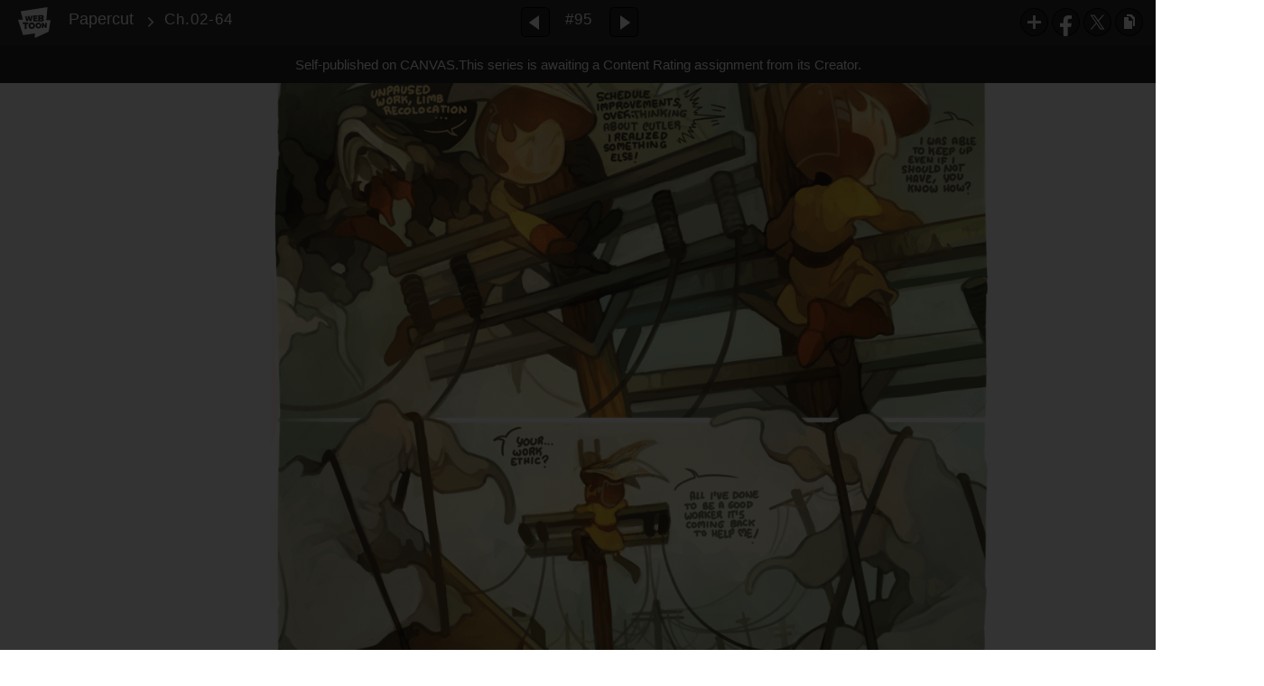

--- FILE ---
content_type: text/html;charset=UTF-8
request_url: https://www.webtoons.com/en/canvas/papercut/ch02-64/viewer?title_no=464554&episode_no=98&serviceZone=GLOBAL
body_size: 27634
content:

















<!doctype html>

<html lang="en">
<head>


<title>Ch.02-64 - 95 | Papercut</title>
<meta name="keywords" content="Papercut, 95, Ch.02-64, Sf, WEBTOON"/>
<meta name="description" content="Ch.02-64, Episode 95 of Papercut in WEBTOON. Paper is a workaholic robot who could have kept his content life going forever, until he meets Cutler, a rebellious and excentric robot who swears destruction on everything Paper holds dear.

And with this fateful encounter, the robot revolution begins!"/>
<link rel="canonical" href="https://www.webtoons.com/en/challenge/papercut/ch02-64/viewer?title_no=464554&episode_no=98" />
<link rel="alternate" media="only screen and (max-width: 640px)" href="https://m.webtoons.com/en/challenge/papercut/ch02-64/viewer?title_no=464554&episode_no=98"/>












<meta charset="utf-8">
<meta http-equiv="X-UA-Compatible" content="IE=edge"/>
<link rel="shortcut icon" href="https://webtoons-static.pstatic.net/image/favicon/favicon.ico?dt=2017082301" type="image/x-icon">





	
	
	
	
	
	


<link rel="stylesheet" type="text/css" href="/static/bundle/linewebtoon-43a5c53e193a2cc28f60.css">




<script type="text/javascript">
	window.__headerState__ = {
		domain: "www.webtoons.com",
		phase : "release",
		languageCode: "en",
		cssCode: "en",
		cssCodePrefix: "",
		gaTrackingId: "UA-57082184-1",
		ga4TrackingId: "G-ZTE4EZ7DVX",
		contentLanguage: "ENGLISH",
		contentLanguageCode : 'en',
		gakSerName: "gak.webtoons.com",
		gakPlatformName: "WEB_PC",
		serviceZone: 'GLOBAL',
		facebookAdId: "",
		lcsServer: 'lcs.loginfra.com',
		browserType : "CHROME",
		gaPageName : "",
		googleAdsState : {
			gadWebtoonReadEvent : "",
			title : "Papercut",
			titleNo : "464554",
			episodeNo : "98",
			gadConversion : {
				"th": [{
					// GAD 태국 광고 계정 1
					conversionId: "AW-761239969", // AW-CONVERSION_ID : Google Ads 계정에 고유한 전환 ID
					conversionLabel: "yhf1CLXkr-0CEKGz_uoC" // AW-CONVERSION_LABEL : 각 전환 액션에 고유하게 부여되는 전환 라벨
				}, {
					// GAD 태국 광고 계정 2
					conversionId: "AW-758804776",
					conversionLabel: "GzVDCNuRsO0CEKji6ekC"
				}]
				// 언어가 추가되면 배열로 넣음
			}
		},
		afPbaKey: "fe890007-9461-4b38-a417-7611db3b631e",
	}

	let lcs_SerName = window.lcs_SerName = window.__headerState__.lcsServer;
</script>
<script type="text/javascript" src="/static/bundle/common/cmp-02e4d9b29cd76218fcac.js" charset="utf-8"></script>
<script type="text/javascript" src="/static/bundle/header-2913b9ec7ed9d63f1ed4.js" charset="utf-8"></script>
<script type="text/javascript" src="/static/bundle/common/header-b02ac0d8615a67cbcd5f.js" charset="utf-8"></script>

<meta property="og:title" content="Papercut - Ch.02-64" />
<meta property="og:type" content="com-linewebtoon:episode" />
<meta property="og:url" content="https://www.webtoons.com/en/canvas/papercut/ch02-64/viewer?title_no=464554&episode_no=98" />
<meta property="og:site_name" content="www.webtoons.com" />
<meta property="og:image" content="https://swebtoon-phinf.pstatic.net/20210622_155/1624324165182liUXf_JPEG/thumbnail.jpg" />
<meta property="og:description" content="Paper is a workaholic robot who could have kept his content life going forever, until he meets Cutler, a rebellious and excentric robot who swears destruction on everything Paper holds dear.

And with this fateful encounter, the robot revolution begins!" />
<meta property="com-linewebtoon:episode:author" content="Sony-Shock" />

<meta name="twitter:card" content="summary"/>
<meta name="twitter:site" content="@LINEWebtoon"/>
<meta name="twitter:image" content="https://swebtoon-phinf.pstatic.net/20220301_226/1646069035087QmS3f_PNG/e428513a-5c2f-45d1-af22-57efddb34f20.png"/>
<meta name="twitter:description" content="Paper is a workaholic robot who could have kept his content life going forever, until he meets Cutler, a rebellious and excentric robot who swears destruction on everything Paper holds dear.

And with this fateful encounter, the robot revolution begins!"/>
<meta property="al:android:url" content="linewebtoon://viewer/challenge?titleNo=464554&episodeNo=98"/>
<meta property="al:android:package" content="com.naver.linewebtoon"/>
<meta property="al:android:app_name" content="LINE WEBTOON"/>
<meta name="twitter:app:name:googleplay" content="LINE WEBTOON"/>
<meta name="twitter:app:id:googleplay" content="com.naver.linewebtoon"/>
<meta name="twitter:app:url:googleplay" content="linewebtoon://viewer/challenge?titleNo=464554&episodeNo=98"/>
<meta property="al:ios:url" content="linewebtoon://viewer/challenge?titleNo=464554&episodeNo=98" />
<meta property="al:ios:app_store_id" content="894546091" />
<meta property="al:ios:app_name" content="LINE WEBTOON" />
<meta name="twitter:app:name:iphone" content="LINE WEBTOON"/>
<meta name="twitter:app:id:iphone" content="894546091"/>
<meta name="twitter:app:url:iphone" content="linewebtoon://viewer/challenge?titleNo=464554&episodeNo=98"/>
<meta name="twitter:app:name:ipad" content="LINE WEBTOON"/>
<meta name="twitter:app:id:ipad" content="894546091"/>

<meta name="twitter:app:url:ipad" content="linewebtoon://viewer/challenge?titleNo=464554&episodeNo=98"/>

<meta name="robots" content="noimageindex, noarchive " />
<style type="text/css">
#toolbarSensor {
	-ms-filter: "progid:DXImageTransform.Microsoft.Alpha(Opacity=0)"; /* IE 8 */
	filter: progid:DXImageTransform.Microsoft.Alpha(Opacity=0); /* IE 7 and olders */
	opacity:0;
}
</style>
	<link rel="stylesheet" type="text/css" href="https://ssl.pstatic.net/static/wcc/gw/prod-1.0/index.css">
</head>

<body class="en">
	<div id="wrap">
		<!-- skip navigation -->
		<div id="u_skip">
			<a href="#content" onclick="document.getElementById('content').tabIndex=-1;document.getElementById('content').focus();return false;"><span>skip to content</span></a>
		</div>
		<!-- //skip navigation -->

		<!-- container -->
	    <div id="container" role="main">
	    	
			
	    	<div class="tool_area " id="toolbarSensor"></div>
			<div class="tool_area " id="toolbar">
				<div class="info">
					<p class="logo"><a href="https://www.webtoons.com/en/" class="btn_logo">WEBTOON</a></p>

					<div class="subj_info">
						<a href="https://www.webtoons.com/en/canvas/papercut/list?title_no=464554" class="subj" title="Papercut" >Papercut</a>
						<span class="ico_arr2"></span>
						<h1 class="subj_episode" title="Ch.02-64">Ch.02-64</h1>
					</div>
				</div>
				<div class="paginate v2">
					
					<a href="https://www.webtoons.com/en/canvas/papercut/ch02-63/viewer?title_no=464554&episode_no=97" title="Previous Episode" class="pg_prev _prevEpisode"><em>Previous Episode</em></a>
					
					
					<span class="tx _btnOpenEpisodeList">#95</span>
					
					<a href="https://www.webtoons.com/en/canvas/papercut/ch02-65/viewer?title_no=464554&episode_no=99" title="Next Episode" class="pg_next _nextEpisode"><em>Next Episode</em></a>
					
					
				</div>

				
				
				<div class="episode_area" id="topEpisodeList">
					<div class="episode_lst">
						<div class="episode_cont">
							<ul style="left: 0px;">
							
								
								<li data-episode-no="4">
									<a href="https://www.webtoons.com/en/canvas/papercut/chapter-01-rice-paper-cover/viewer?title_no=464554&episode_no=4" class=""><span class="thmb"><img src="https://webtoons-static.pstatic.net/image/bg_transparency.png" data-url="https://webtoon-phinf.pstatic.net/20210119_75/1611015476313F88iY_PNG/bf6d9b36-79a3-438c-81b6-637627ebcffd.png?type=f160_151" class="_thumbnailImages" width="92" height="87" alt="Chapter 01 'Rice Paper' Cover"><span class="mask"></span></span><span class="subj">Chapter 01 'Rice Paper' Cover</span></a></li>
							
								
								<li data-episode-no="5">
									<a href="https://www.webtoons.com/en/canvas/papercut/ch01-01-and-02/viewer?title_no=464554&episode_no=5" class=""><span class="thmb"><img src="https://webtoons-static.pstatic.net/image/bg_transparency.png" data-url="https://webtoon-phinf.pstatic.net/20210119_290/1611015580468h3E6z_PNG/1d8585be-4dbc-4c38-8e5b-f2b1c7befd2d.png?type=f160_151" class="_thumbnailImages" width="92" height="87" alt="Ch.01- 01 and 02"><span class="mask"></span></span><span class="subj">Ch.01- 01 and 02</span></a></li>
							
								
								<li data-episode-no="6">
									<a href="https://www.webtoons.com/en/canvas/papercut/ch01-03/viewer?title_no=464554&episode_no=6" class=""><span class="thmb"><img src="https://webtoons-static.pstatic.net/image/bg_transparency.png" data-url="https://webtoon-phinf.pstatic.net/20210119_267/1611015667804w7Je2_PNG/ec96af45-8315-4125-a333-8ca31b19e4e7.png?type=f160_151" class="_thumbnailImages" width="92" height="87" alt="Ch.01-03"><span class="mask"></span></span><span class="subj">Ch.01-03</span></a></li>
							
								
								<li data-episode-no="7">
									<a href="https://www.webtoons.com/en/canvas/papercut/ch01-04/viewer?title_no=464554&episode_no=7" class=""><span class="thmb"><img src="https://webtoons-static.pstatic.net/image/bg_transparency.png" data-url="https://webtoon-phinf.pstatic.net/20210119_112/1611015881053L1Xcg_PNG/402ec319-87cb-4e19-a477-b4055d085cfd.png?type=f160_151" class="_thumbnailImages" width="92" height="87" alt="Ch.01-04"><span class="mask"></span></span><span class="subj">Ch.01-04</span></a></li>
							
								
								<li data-episode-no="8">
									<a href="https://www.webtoons.com/en/canvas/papercut/ch01-05/viewer?title_no=464554&episode_no=8" class=""><span class="thmb"><img src="https://webtoons-static.pstatic.net/image/bg_transparency.png" data-url="https://webtoon-phinf.pstatic.net/20210119_65/1611015852420uOQBV_PNG/11182d56-774a-4c9f-bc38-223337081a88.png?type=f160_151" class="_thumbnailImages" width="92" height="87" alt="Ch.01-05"><span class="mask"></span></span><span class="subj">Ch.01-05</span></a></li>
							
								
								<li data-episode-no="9">
									<a href="https://www.webtoons.com/en/canvas/papercut/ch01-06/viewer?title_no=464554&episode_no=9" class=""><span class="thmb"><img src="https://webtoons-static.pstatic.net/image/bg_transparency.png" data-url="https://webtoon-phinf.pstatic.net/20210119_40/1611015812330kv5AU_PNG/c68957e5-86e9-4be3-a58d-b7d49a30f77a.png?type=f160_151" class="_thumbnailImages" width="92" height="87" alt="Ch.01-06"><span class="mask"></span></span><span class="subj">Ch.01-06</span></a></li>
							
								
								<li data-episode-no="10">
									<a href="https://www.webtoons.com/en/canvas/papercut/ch01-07/viewer?title_no=464554&episode_no=10" class=""><span class="thmb"><img src="https://webtoons-static.pstatic.net/image/bg_transparency.png" data-url="https://webtoon-phinf.pstatic.net/20210119_271/1611016118127qWiin_PNG/662aa6b8-56a0-492e-aaa0-490be7902ec6.png?type=f160_151" class="_thumbnailImages" width="92" height="87" alt="Ch.01-07"><span class="mask"></span></span><span class="subj">Ch.01-07</span></a></li>
							
								
								<li data-episode-no="11">
									<a href="https://www.webtoons.com/en/canvas/papercut/ch01-08/viewer?title_no=464554&episode_no=11" class=""><span class="thmb"><img src="https://webtoons-static.pstatic.net/image/bg_transparency.png" data-url="https://webtoon-phinf.pstatic.net/20210119_109/1611016156314lM3US_PNG/9ff13de0-31aa-4942-a859-a6f7795bbbc8.png?type=f160_151" class="_thumbnailImages" width="92" height="87" alt="Ch.01-08"><span class="mask"></span></span><span class="subj">Ch.01-08</span></a></li>
							
								
								<li data-episode-no="12">
									<a href="https://www.webtoons.com/en/canvas/papercut/ch01-09/viewer?title_no=464554&episode_no=12" class=""><span class="thmb"><img src="https://webtoons-static.pstatic.net/image/bg_transparency.png" data-url="https://webtoon-phinf.pstatic.net/20210119_4/1611016183858Azd2s_PNG/d29bf8ab-f62c-4848-b5e7-5192ae409d3d.png?type=f160_151" class="_thumbnailImages" width="92" height="87" alt="Ch.01-09"><span class="mask"></span></span><span class="subj">Ch.01-09</span></a></li>
							
								
								<li data-episode-no="13">
									<a href="https://www.webtoons.com/en/canvas/papercut/ch01-10/viewer?title_no=464554&episode_no=13" class=""><span class="thmb"><img src="https://webtoons-static.pstatic.net/image/bg_transparency.png" data-url="https://webtoon-phinf.pstatic.net/20210119_294/1611016103535NoQaV_PNG/eb714462-33b1-4748-b2eb-2c7519bb9253.png?type=f160_151" class="_thumbnailImages" width="92" height="87" alt="Ch.01-10"><span class="mask"></span></span><span class="subj">Ch.01-10</span></a></li>
							
								
								<li data-episode-no="14">
									<a href="https://www.webtoons.com/en/canvas/papercut/ch01-11/viewer?title_no=464554&episode_no=14" class=""><span class="thmb"><img src="https://webtoons-static.pstatic.net/image/bg_transparency.png" data-url="https://webtoon-phinf.pstatic.net/20210119_270/1611016256090YUo86_PNG/20925dc7-508f-45d9-86c6-fb3ee1e3f5a2.png?type=f160_151" class="_thumbnailImages" width="92" height="87" alt="Ch.01-11"><span class="mask"></span></span><span class="subj">Ch.01-11</span></a></li>
							
								
								<li data-episode-no="15">
									<a href="https://www.webtoons.com/en/canvas/papercut/ch01-12/viewer?title_no=464554&episode_no=15" class=""><span class="thmb"><img src="https://webtoons-static.pstatic.net/image/bg_transparency.png" data-url="https://webtoon-phinf.pstatic.net/20210119_221/1611016393394tLHiM_PNG/a0f1664d-c298-4b34-9221-ed11f9e0e610.png?type=f160_151" class="_thumbnailImages" width="92" height="87" alt="Ch.01-12"><span class="mask"></span></span><span class="subj">Ch.01-12</span></a></li>
							
								
								<li data-episode-no="16">
									<a href="https://www.webtoons.com/en/canvas/papercut/ch01-13/viewer?title_no=464554&episode_no=16" class=""><span class="thmb"><img src="https://webtoons-static.pstatic.net/image/bg_transparency.png" data-url="https://webtoon-phinf.pstatic.net/20210119_126/1611016405404yTWaM_PNG/968cdeb6-0be5-49bc-965c-df0a9fb9fb28.png?type=f160_151" class="_thumbnailImages" width="92" height="87" alt="Ch.01-13"><span class="mask"></span></span><span class="subj">Ch.01-13</span></a></li>
							
								
								<li data-episode-no="17">
									<a href="https://www.webtoons.com/en/canvas/papercut/ch01-14/viewer?title_no=464554&episode_no=17" class=""><span class="thmb"><img src="https://webtoons-static.pstatic.net/image/bg_transparency.png" data-url="https://webtoon-phinf.pstatic.net/20210119_145/1611016432920aLSjR_PNG/ca39181c-ef9f-455a-ba02-0e8d83f1c319.png?type=f160_151" class="_thumbnailImages" width="92" height="87" alt="Ch.01-14"><span class="mask"></span></span><span class="subj">Ch.01-14</span></a></li>
							
								
								<li data-episode-no="18">
									<a href="https://www.webtoons.com/en/canvas/papercut/ch01-15/viewer?title_no=464554&episode_no=18" class=""><span class="thmb"><img src="https://webtoons-static.pstatic.net/image/bg_transparency.png" data-url="https://webtoon-phinf.pstatic.net/20210119_259/1611016464766UAIhb_PNG/b3e2b6b1-b1fb-46f5-be86-131903c2023b.png?type=f160_151" class="_thumbnailImages" width="92" height="87" alt="Ch.01-15"><span class="mask"></span></span><span class="subj">Ch.01-15</span></a></li>
							
								
								<li data-episode-no="19">
									<a href="https://www.webtoons.com/en/canvas/papercut/ch01-16/viewer?title_no=464554&episode_no=19" class=""><span class="thmb"><img src="https://webtoons-static.pstatic.net/image/bg_transparency.png" data-url="https://webtoon-phinf.pstatic.net/20210119_212/16110165018792Q9o5_PNG/ca63c7d6-9548-4b4a-a189-f696dd2eac6c.png?type=f160_151" class="_thumbnailImages" width="92" height="87" alt="Ch.01-16"><span class="mask"></span></span><span class="subj">Ch.01-16</span></a></li>
							
								
								<li data-episode-no="20">
									<a href="https://www.webtoons.com/en/canvas/papercut/ch01-17/viewer?title_no=464554&episode_no=20" class=""><span class="thmb"><img src="https://webtoons-static.pstatic.net/image/bg_transparency.png" data-url="https://webtoon-phinf.pstatic.net/20210119_193/1611016686324soS76_PNG/997c1ef0-126f-4c62-9b69-b48350b82069.png?type=f160_151" class="_thumbnailImages" width="92" height="87" alt="Ch.01-17"><span class="mask"></span></span><span class="subj">Ch.01-17</span></a></li>
							
								
								<li data-episode-no="21">
									<a href="https://www.webtoons.com/en/canvas/papercut/ch01-18/viewer?title_no=464554&episode_no=21" class=""><span class="thmb"><img src="https://webtoons-static.pstatic.net/image/bg_transparency.png" data-url="https://webtoon-phinf.pstatic.net/20210119_165/1611016733821uFiCC_PNG/6a84b747-6323-4804-81d1-b6b1e5095a1f.png?type=f160_151" class="_thumbnailImages" width="92" height="87" alt="Ch.01-18"><span class="mask"></span></span><span class="subj">Ch.01-18</span></a></li>
							
								
								<li data-episode-no="22">
									<a href="https://www.webtoons.com/en/canvas/papercut/ch01-19/viewer?title_no=464554&episode_no=22" class=""><span class="thmb"><img src="https://webtoons-static.pstatic.net/image/bg_transparency.png" data-url="https://webtoon-phinf.pstatic.net/20210119_11/1611016766448dKIer_PNG/38eb0ca7-8189-4789-95fd-92ba43ba7d66.png?type=f160_151" class="_thumbnailImages" width="92" height="87" alt="Ch.01-19"><span class="mask"></span></span><span class="subj">Ch.01-19</span></a></li>
							
								
								<li data-episode-no="23">
									<a href="https://www.webtoons.com/en/canvas/papercut/ch01-20/viewer?title_no=464554&episode_no=23" class=""><span class="thmb"><img src="https://webtoons-static.pstatic.net/image/bg_transparency.png" data-url="https://webtoon-phinf.pstatic.net/20210119_162/1611016811058sCEED_PNG/8d7f7f87-118a-408d-a609-4fad390caf1b.png?type=f160_151" class="_thumbnailImages" width="92" height="87" alt="Ch.01-20"><span class="mask"></span></span><span class="subj">Ch.01-20</span></a></li>
							
								
								<li data-episode-no="24">
									<a href="https://www.webtoons.com/en/canvas/papercut/ch01-21/viewer?title_no=464554&episode_no=24" class=""><span class="thmb"><img src="https://webtoons-static.pstatic.net/image/bg_transparency.png" data-url="https://webtoon-phinf.pstatic.net/20210119_11/1611016837783AfgPT_PNG/c548a9a5-5105-4407-b2c1-f7687036eefc.png?type=f160_151" class="_thumbnailImages" width="92" height="87" alt="Ch.01-21"><span class="mask"></span></span><span class="subj">Ch.01-21</span></a></li>
							
								
								<li data-episode-no="25">
									<a href="https://www.webtoons.com/en/canvas/papercut/ch01-22/viewer?title_no=464554&episode_no=25" class=""><span class="thmb"><img src="https://webtoons-static.pstatic.net/image/bg_transparency.png" data-url="https://webtoon-phinf.pstatic.net/20210119_5/1611016979747qlkvp_PNG/212b61ff-848b-4bac-b345-8d5d0f758558.png?type=f160_151" class="_thumbnailImages" width="92" height="87" alt="Ch.01-22"><span class="mask"></span></span><span class="subj">Ch.01-22</span></a></li>
							
								
								<li data-episode-no="26">
									<a href="https://www.webtoons.com/en/canvas/papercut/ch01-23/viewer?title_no=464554&episode_no=26" class=""><span class="thmb"><img src="https://webtoons-static.pstatic.net/image/bg_transparency.png" data-url="https://webtoon-phinf.pstatic.net/20210119_212/1611017014267bCnIU_PNG/25437da3-4c76-4af2-9b4c-52bd8f3912a9.png?type=f160_151" class="_thumbnailImages" width="92" height="87" alt="Ch.01-23"><span class="mask"></span></span><span class="subj">Ch.01-23</span></a></li>
							
								
								<li data-episode-no="27">
									<a href="https://www.webtoons.com/en/canvas/papercut/ch01-24/viewer?title_no=464554&episode_no=27" class=""><span class="thmb"><img src="https://webtoons-static.pstatic.net/image/bg_transparency.png" data-url="https://webtoon-phinf.pstatic.net/20210119_216/1611017048858vPFhT_PNG/aebf063d-e7be-4a1c-975f-4db66222bf8a.png?type=f160_151" class="_thumbnailImages" width="92" height="87" alt="Ch.01-24"><span class="mask"></span></span><span class="subj">Ch.01-24</span></a></li>
							
								
								<li data-episode-no="28">
									<a href="https://www.webtoons.com/en/canvas/papercut/ch01-25/viewer?title_no=464554&episode_no=28" class=""><span class="thmb"><img src="https://webtoons-static.pstatic.net/image/bg_transparency.png" data-url="https://webtoon-phinf.pstatic.net/20210119_233/1611017070922Hslrz_PNG/546fd9c3-b85a-4ffb-b37a-5b87e26501b0.png?type=f160_151" class="_thumbnailImages" width="92" height="87" alt="Ch.01-25"><span class="mask"></span></span><span class="subj">Ch.01-25</span></a></li>
							
								
								<li data-episode-no="29">
									<a href="https://www.webtoons.com/en/canvas/papercut/ch01-26/viewer?title_no=464554&episode_no=29" class=""><span class="thmb"><img src="https://webtoons-static.pstatic.net/image/bg_transparency.png" data-url="https://webtoon-phinf.pstatic.net/20210119_181/1611017095307cIQgr_PNG/220247f1-0801-437b-aa38-70a39abade23.png?type=f160_151" class="_thumbnailImages" width="92" height="87" alt="Ch.01-26"><span class="mask"></span></span><span class="subj">Ch.01-26</span></a></li>
							
								
								<li data-episode-no="30">
									<a href="https://www.webtoons.com/en/canvas/papercut/ch01-27/viewer?title_no=464554&episode_no=30" class=""><span class="thmb"><img src="https://webtoons-static.pstatic.net/image/bg_transparency.png" data-url="https://webtoon-phinf.pstatic.net/20210119_114/1611017185165mnwWU_PNG/9acff179-309c-4287-8638-6a2b21c6e2df.png?type=f160_151" class="_thumbnailImages" width="92" height="87" alt="Ch.01-27"><span class="mask"></span></span><span class="subj">Ch.01-27</span></a></li>
							
								
								<li data-episode-no="31">
									<a href="https://www.webtoons.com/en/canvas/papercut/ch01-28/viewer?title_no=464554&episode_no=31" class=""><span class="thmb"><img src="https://webtoons-static.pstatic.net/image/bg_transparency.png" data-url="https://webtoon-phinf.pstatic.net/20210119_162/1611017234028FeFty_PNG/d4a7d774-4bc7-4e43-b1d6-2951ede1d795.png?type=f160_151" class="_thumbnailImages" width="92" height="87" alt="Ch.01-28"><span class="mask"></span></span><span class="subj">Ch.01-28</span></a></li>
							
								
								<li data-episode-no="32">
									<a href="https://www.webtoons.com/en/canvas/papercut/ch01-29/viewer?title_no=464554&episode_no=32" class=""><span class="thmb"><img src="https://webtoons-static.pstatic.net/image/bg_transparency.png" data-url="https://webtoon-phinf.pstatic.net/20210119_254/16110172535712N7IV_PNG/3f21595e-0680-4f63-b199-5af25c0cc7af.png?type=f160_151" class="_thumbnailImages" width="92" height="87" alt="Ch.01-29"><span class="mask"></span></span><span class="subj">Ch.01-29</span></a></li>
							
								
								<li data-episode-no="33">
									<a href="https://www.webtoons.com/en/canvas/papercut/ch01-30/viewer?title_no=464554&episode_no=33" class=""><span class="thmb"><img src="https://webtoons-static.pstatic.net/image/bg_transparency.png" data-url="https://webtoon-phinf.pstatic.net/20210119_176/1611017292140EGahr_PNG/b57dc621-2f68-44bc-a92b-a49a6114e8a6.png?type=f160_151" class="_thumbnailImages" width="92" height="87" alt="Ch.01-30"><span class="mask"></span></span><span class="subj">Ch.01-30</span></a></li>
							
								
								<li data-episode-no="34">
									<a href="https://www.webtoons.com/en/canvas/papercut/ch01-31/viewer?title_no=464554&episode_no=34" class=""><span class="thmb"><img src="https://webtoons-static.pstatic.net/image/bg_transparency.png" data-url="https://webtoon-phinf.pstatic.net/20210119_238/1611017326959j5Toe_PNG/f1dff6d0-65db-4ab4-af44-186299dcf87a.png?type=f160_151" class="_thumbnailImages" width="92" height="87" alt="Ch.01-31"><span class="mask"></span></span><span class="subj">Ch.01-31</span></a></li>
							
								
								<li data-episode-no="35">
									<a href="https://www.webtoons.com/en/canvas/papercut/ch01-32/viewer?title_no=464554&episode_no=35" class=""><span class="thmb"><img src="https://webtoons-static.pstatic.net/image/bg_transparency.png" data-url="https://webtoon-phinf.pstatic.net/20210119_117/1611017413588srAiE_PNG/cde15eb4-8f1e-48b6-9099-bf024b2a0b91.png?type=f160_151" class="_thumbnailImages" width="92" height="87" alt="Ch.01-32"><span class="mask"></span></span><span class="subj">Ch.01-32</span></a></li>
							
								
								<li data-episode-no="36">
									<a href="https://www.webtoons.com/en/canvas/papercut/ch01-33/viewer?title_no=464554&episode_no=36" class=""><span class="thmb"><img src="https://webtoons-static.pstatic.net/image/bg_transparency.png" data-url="https://webtoon-phinf.pstatic.net/20210119_144/16110174621128aacT_PNG/e3fb9a5d-f13e-477d-80c8-ddf4859f3d30.png?type=f160_151" class="_thumbnailImages" width="92" height="87" alt="Ch.01-33"><span class="mask"></span></span><span class="subj">Ch.01-33</span></a></li>
							
								
								<li data-episode-no="37">
									<a href="https://www.webtoons.com/en/canvas/papercut/chapter-02-run-of-the-mill-paper-cover/viewer?title_no=464554&episode_no=37" class=""><span class="thmb"><img src="https://webtoons-static.pstatic.net/image/bg_transparency.png" data-url="https://webtoon-phinf.pstatic.net/20210119_188/16110178506990QkLH_PNG/1d9b2f13-595f-42e4-8729-3edd7468d844.png?type=f160_151" class="_thumbnailImages" width="92" height="87" alt="Chapter 02-'Run-of-the-mill paper' Cover"><span class="mask"></span></span><span class="subj">Chapter 02-'Run-of-the-mill paper' Cover</span></a></li>
							
								
								<li data-episode-no="38">
									<a href="https://www.webtoons.com/en/canvas/papercut/ch02-01-and-02/viewer?title_no=464554&episode_no=38" class=""><span class="thmb"><img src="https://webtoons-static.pstatic.net/image/bg_transparency.png" data-url="https://webtoon-phinf.pstatic.net/20210119_27/1611017871772HfSss_PNG/a2e5336d-86d3-4b5c-8a46-9db42582ade0.png?type=f160_151" class="_thumbnailImages" width="92" height="87" alt="Ch.02-01 and 02"><span class="mask"></span></span><span class="subj">Ch.02-01 and 02</span></a></li>
							
								
								<li data-episode-no="39">
									<a href="https://www.webtoons.com/en/canvas/papercut/ch02-03/viewer?title_no=464554&episode_no=39" class=""><span class="thmb"><img src="https://webtoons-static.pstatic.net/image/bg_transparency.png" data-url="https://webtoon-phinf.pstatic.net/20210119_106/16110178904731i1hM_PNG/37d8f93e-7118-4416-a94c-c9d6baf884dd.png?type=f160_151" class="_thumbnailImages" width="92" height="87" alt="Ch.02-03"><span class="mask"></span></span><span class="subj">Ch.02-03</span></a></li>
							
								
								<li data-episode-no="40">
									<a href="https://www.webtoons.com/en/canvas/papercut/ch02-04/viewer?title_no=464554&episode_no=40" class=""><span class="thmb"><img src="https://webtoons-static.pstatic.net/image/bg_transparency.png" data-url="https://webtoon-phinf.pstatic.net/20210119_113/1611017803451sPBDN_PNG/0df26e4a-1536-464b-930e-30bca506b5a8.png?type=f160_151" class="_thumbnailImages" width="92" height="87" alt="Ch.02-04"><span class="mask"></span></span><span class="subj">Ch.02-04</span></a></li>
							
								
								<li data-episode-no="41">
									<a href="https://www.webtoons.com/en/canvas/papercut/ch02-05/viewer?title_no=464554&episode_no=41" class=""><span class="thmb"><img src="https://webtoons-static.pstatic.net/image/bg_transparency.png" data-url="https://webtoon-phinf.pstatic.net/20210119_33/1611017779143mVVUP_PNG/15311b99-ec3c-4eed-ad4a-5bd004f111ae.png?type=f160_151" class="_thumbnailImages" width="92" height="87" alt="Ch.02-05"><span class="mask"></span></span><span class="subj">Ch.02-05</span></a></li>
							
								
								<li data-episode-no="42">
									<a href="https://www.webtoons.com/en/canvas/papercut/ch02-06/viewer?title_no=464554&episode_no=42" class=""><span class="thmb"><img src="https://webtoons-static.pstatic.net/image/bg_transparency.png" data-url="https://webtoon-phinf.pstatic.net/20210119_267/1611017949236Balbf_PNG/5b920a9b-4766-49fc-a638-84ede3d629f2.png?type=f160_151" class="_thumbnailImages" width="92" height="87" alt="Ch.02-06"><span class="mask"></span></span><span class="subj">Ch.02-06</span></a></li>
							
								
								<li data-episode-no="43">
									<a href="https://www.webtoons.com/en/canvas/papercut/ch02-07/viewer?title_no=464554&episode_no=43" class=""><span class="thmb"><img src="https://webtoons-static.pstatic.net/image/bg_transparency.png" data-url="https://webtoon-phinf.pstatic.net/20210126_91/16116029786192Ogi5_PNG/ecce37fd-11b3-4e80-872b-41c3123704c9.png?type=f160_151" class="_thumbnailImages" width="92" height="87" alt="Ch.02-07"><span class="mask"></span></span><span class="subj">Ch.02-07</span></a></li>
							
								
								<li data-episode-no="44">
									<a href="https://www.webtoons.com/en/canvas/papercut/ch02-08/viewer?title_no=464554&episode_no=44" class=""><span class="thmb"><img src="https://webtoons-static.pstatic.net/image/bg_transparency.png" data-url="https://webtoon-phinf.pstatic.net/20210128_215/1611803182543nPjDv_PNG/a12a0323-a564-474d-a814-1f61378cad7a.png?type=f160_151" class="_thumbnailImages" width="92" height="87" alt="Ch.02-08"><span class="mask"></span></span><span class="subj">Ch.02-08</span></a></li>
							
								
								<li data-episode-no="45">
									<a href="https://www.webtoons.com/en/canvas/papercut/ch02-09/viewer?title_no=464554&episode_no=45" class=""><span class="thmb"><img src="https://webtoons-static.pstatic.net/image/bg_transparency.png" data-url="https://webtoon-phinf.pstatic.net/20210209_104/1612822473687vc9Cr_PNG/2e8400df-210b-4eb0-856e-912656030156.png?type=f160_151" class="_thumbnailImages" width="92" height="87" alt="Ch.02-09"><span class="mask"></span></span><span class="subj">Ch.02-09</span></a></li>
							
								
								<li data-episode-no="46">
									<a href="https://www.webtoons.com/en/canvas/papercut/ch02-10/viewer?title_no=464554&episode_no=46" class=""><span class="thmb"><img src="https://webtoons-static.pstatic.net/image/bg_transparency.png" data-url="https://webtoon-phinf.pstatic.net/20210215_185/1613378094802JyY8k_PNG/a69156a6-a56d-44b4-9a2a-f20d7a5ac9d6.png?type=f160_151" class="_thumbnailImages" width="92" height="87" alt="Ch.02-10"><span class="mask"></span></span><span class="subj">Ch.02-10</span></a></li>
							
								
								<li data-episode-no="47">
									<a href="https://www.webtoons.com/en/canvas/papercut/ch02-11/viewer?title_no=464554&episode_no=47" class=""><span class="thmb"><img src="https://webtoons-static.pstatic.net/image/bg_transparency.png" data-url="https://webtoon-phinf.pstatic.net/20210221_55/1613893298982CSEWW_PNG/39130715-2abd-458c-8651-697e68fbef76.png?type=f160_151" class="_thumbnailImages" width="92" height="87" alt="Ch.02-11"><span class="mask"></span></span><span class="subj">Ch.02-11</span></a></li>
							
								
								<li data-episode-no="48">
									<a href="https://www.webtoons.com/en/canvas/papercut/ch02-12/viewer?title_no=464554&episode_no=48" class=""><span class="thmb"><img src="https://webtoons-static.pstatic.net/image/bg_transparency.png" data-url="https://webtoon-phinf.pstatic.net/20210302_34/1614624843361TPuUJ_PNG/18f23d39-fe70-4be8-9402-82df30e5bb20.png?type=f160_151" class="_thumbnailImages" width="92" height="87" alt="Ch.02-12"><span class="mask"></span></span><span class="subj">Ch.02-12</span></a></li>
							
								
								<li data-episode-no="49">
									<a href="https://www.webtoons.com/en/canvas/papercut/ch02-13/viewer?title_no=464554&episode_no=49" class=""><span class="thmb"><img src="https://webtoons-static.pstatic.net/image/bg_transparency.png" data-url="https://webtoon-phinf.pstatic.net/20210309_297/1615226485300TXY8r_PNG/68517c18-308d-43cc-9e64-7527ae18c38d.png?type=f160_151" class="_thumbnailImages" width="92" height="87" alt="Ch.02-13"><span class="mask"></span></span><span class="subj">Ch.02-13</span></a></li>
							
								
								<li data-episode-no="50">
									<a href="https://www.webtoons.com/en/canvas/papercut/ch02-14/viewer?title_no=464554&episode_no=50" class=""><span class="thmb"><img src="https://webtoons-static.pstatic.net/image/bg_transparency.png" data-url="https://webtoon-phinf.pstatic.net/20210316_92/161582636259019CV3_PNG/b4bfcc6b-b0c1-475a-bfb8-bb3a052eeb01.png?type=f160_151" class="_thumbnailImages" width="92" height="87" alt="Ch.02-14"><span class="mask"></span></span><span class="subj">Ch.02-14</span></a></li>
							
								
								<li data-episode-no="51">
									<a href="https://www.webtoons.com/en/canvas/papercut/ch02-15/viewer?title_no=464554&episode_no=51" class=""><span class="thmb"><img src="https://webtoons-static.pstatic.net/image/bg_transparency.png" data-url="https://webtoon-phinf.pstatic.net/20210320_81/1616189158746UfF1b_PNG/94597f84-69ce-4e72-8f3d-ad3c15116112.png?type=f160_151" class="_thumbnailImages" width="92" height="87" alt="Ch.02-15"><span class="mask"></span></span><span class="subj">Ch.02-15</span></a></li>
							
								
								<li data-episode-no="52">
									<a href="https://www.webtoons.com/en/canvas/papercut/ch02-16/viewer?title_no=464554&episode_no=52" class=""><span class="thmb"><img src="https://webtoons-static.pstatic.net/image/bg_transparency.png" data-url="https://webtoon-phinf.pstatic.net/20210330_217/16170364612228abqi_PNG/a11eb980-a792-4eeb-b1bb-07c9caf0bff0.png?type=f160_151" class="_thumbnailImages" width="92" height="87" alt="Ch.02-16"><span class="mask"></span></span><span class="subj">Ch.02-16</span></a></li>
							
								
								<li data-episode-no="53">
									<a href="https://www.webtoons.com/en/canvas/papercut/ch02-17/viewer?title_no=464554&episode_no=53" class=""><span class="thmb"><img src="https://webtoons-static.pstatic.net/image/bg_transparency.png" data-url="https://webtoon-phinf.pstatic.net/20210402_135/1617315858452Th7d5_JPEG/647e677b-f263-4b60-8b95-061de4c11ea4.jpg?type=f160_151" class="_thumbnailImages" width="92" height="87" alt="Ch.02-17"><span class="mask"></span></span><span class="subj">Ch.02-17</span></a></li>
							
								
								<li data-episode-no="54">
									<a href="https://www.webtoons.com/en/canvas/papercut/ch02-18/viewer?title_no=464554&episode_no=54" class=""><span class="thmb"><img src="https://webtoons-static.pstatic.net/image/bg_transparency.png" data-url="https://webtoon-phinf.pstatic.net/20210413_259/1618258171745LB1Gr_PNG/8704d90d-4a7f-4aee-a7fd-8593f6b65e05.png?type=f160_151" class="_thumbnailImages" width="92" height="87" alt="Ch.02-18"><span class="mask"></span></span><span class="subj">Ch.02-18</span></a></li>
							
								
								<li data-episode-no="55">
									<a href="https://www.webtoons.com/en/canvas/papercut/ch02-19/viewer?title_no=464554&episode_no=55" class=""><span class="thmb"><img src="https://webtoons-static.pstatic.net/image/bg_transparency.png" data-url="https://webtoon-phinf.pstatic.net/20210419_70/1618843588499AVrwp_PNG/b8acd8cd-07c4-4995-8908-d1bd597aa0f2.png?type=f160_151" class="_thumbnailImages" width="92" height="87" alt="Ch.02-19"><span class="mask"></span></span><span class="subj">Ch.02-19</span></a></li>
							
								
								<li data-episode-no="56">
									<a href="https://www.webtoons.com/en/canvas/papercut/ch02-20/viewer?title_no=464554&episode_no=56" class=""><span class="thmb"><img src="https://webtoons-static.pstatic.net/image/bg_transparency.png" data-url="https://webtoon-phinf.pstatic.net/20210426_111/16194447171382Wsho_PNG/5481fc36-c705-45f1-9fac-b751349f3243.png?type=f160_151" class="_thumbnailImages" width="92" height="87" alt="Ch.02-20"><span class="mask"></span></span><span class="subj">Ch.02-20</span></a></li>
							
								
								<li data-episode-no="57">
									<a href="https://www.webtoons.com/en/canvas/papercut/ch02-21/viewer?title_no=464554&episode_no=57" class=""><span class="thmb"><img src="https://webtoons-static.pstatic.net/image/bg_transparency.png" data-url="https://webtoon-phinf.pstatic.net/20210503_213/1620020939320XQNtU_PNG/14a3bdf8-bd47-4689-9348-8801ab12cbb9.png?type=f160_151" class="_thumbnailImages" width="92" height="87" alt="Ch.02-21"><span class="mask"></span></span><span class="subj">Ch.02-21</span></a></li>
							
								
								<li data-episode-no="58">
									<a href="https://www.webtoons.com/en/canvas/papercut/ch2-22/viewer?title_no=464554&episode_no=58" class=""><span class="thmb"><img src="https://webtoons-static.pstatic.net/image/bg_transparency.png" data-url="https://webtoon-phinf.pstatic.net/20210510_74/1620615314180gHddF_PNG/0b4d3872-7421-4337-b104-452c6e581660.png?type=f160_151" class="_thumbnailImages" width="92" height="87" alt="Ch.2-22"><span class="mask"></span></span><span class="subj">Ch.2-22</span></a></li>
							
								
								<li data-episode-no="59">
									<a href="https://www.webtoons.com/en/canvas/papercut/ch02-23/viewer?title_no=464554&episode_no=59" class=""><span class="thmb"><img src="https://webtoons-static.pstatic.net/image/bg_transparency.png" data-url="https://webtoon-phinf.pstatic.net/20210518_20/1621269094097arR2X_PNG/df540f0a-36a0-4b21-a998-829f1e21f861.png?type=f160_151" class="_thumbnailImages" width="92" height="87" alt="Ch.02-23"><span class="mask"></span></span><span class="subj">Ch.02-23</span></a></li>
							
								
								<li data-episode-no="60">
									<a href="https://www.webtoons.com/en/canvas/papercut/ch02-24/viewer?title_no=464554&episode_no=60" class=""><span class="thmb"><img src="https://webtoons-static.pstatic.net/image/bg_transparency.png" data-url="https://webtoon-phinf.pstatic.net/20210525_270/16218699344961gEqG_PNG/8418fcbb-2c56-4916-be4a-b71920db3823.png?type=f160_151" class="_thumbnailImages" width="92" height="87" alt="Ch.02-24"><span class="mask"></span></span><span class="subj">Ch.02-24</span></a></li>
							
								
								<li data-episode-no="61">
									<a href="https://www.webtoons.com/en/canvas/papercut/ch02-25/viewer?title_no=464554&episode_no=61" class=""><span class="thmb"><img src="https://webtoons-static.pstatic.net/image/bg_transparency.png" data-url="https://webtoon-phinf.pstatic.net/20210601_280/1622478726532BDMog_PNG/cf191ae8-73fe-4fee-b1f0-06de9ba906ce.png?type=f160_151" class="_thumbnailImages" width="92" height="87" alt="Ch.02-25"><span class="mask"></span></span><span class="subj">Ch.02-25</span></a></li>
							
								
								<li data-episode-no="62">
									<a href="https://www.webtoons.com/en/canvas/papercut/ch02-26/viewer?title_no=464554&episode_no=62" class=""><span class="thmb"><img src="https://webtoons-static.pstatic.net/image/bg_transparency.png" data-url="https://webtoon-phinf.pstatic.net/20210608_65/1623086766918N8StW_PNG/d1091782-47e5-430e-8d3b-dff676685b92.png?type=f160_151" class="_thumbnailImages" width="92" height="87" alt="Ch.02-26"><span class="mask"></span></span><span class="subj">Ch.02-26</span></a></li>
							
								
								<li data-episode-no="63">
									<a href="https://www.webtoons.com/en/canvas/papercut/ch02-27/viewer?title_no=464554&episode_no=63" class=""><span class="thmb"><img src="https://webtoons-static.pstatic.net/image/bg_transparency.png" data-url="https://webtoon-phinf.pstatic.net/20210615_186/1623692645415h0i3Q_PNG/625def04-c20a-4fb9-a4d0-b89442dcc26a.png?type=f160_151" class="_thumbnailImages" width="92" height="87" alt="Ch.02-27"><span class="mask"></span></span><span class="subj">Ch.02-27</span></a></li>
							
								
								<li data-episode-no="64">
									<a href="https://www.webtoons.com/en/canvas/papercut/ch02-28/viewer?title_no=464554&episode_no=64" class=""><span class="thmb"><img src="https://webtoons-static.pstatic.net/image/bg_transparency.png" data-url="https://webtoon-phinf.pstatic.net/20210621_199/1624237777079h3WfH_PNG/ac1d1cfd-3fb3-4fd3-a493-98fcf626d701.png?type=f160_151" class="_thumbnailImages" width="92" height="87" alt="Ch.02-28"><span class="mask"></span></span><span class="subj">Ch.02-28</span></a></li>
							
								
								<li data-episode-no="65">
									<a href="https://www.webtoons.com/en/canvas/papercut/ch02-29/viewer?title_no=464554&episode_no=65" class=""><span class="thmb"><img src="https://webtoons-static.pstatic.net/image/bg_transparency.png" data-url="https://webtoon-phinf.pstatic.net/20210628_33/1624841647962l1ISC_PNG/291283eb-db9b-4c47-8023-3354418f1f1a.png?type=f160_151" class="_thumbnailImages" width="92" height="87" alt="Ch.02-29"><span class="mask"></span></span><span class="subj">Ch.02-29</span></a></li>
							
								
								<li data-episode-no="66">
									<a href="https://www.webtoons.com/en/canvas/papercut/ch02-30/viewer?title_no=464554&episode_no=66" class=""><span class="thmb"><img src="https://webtoons-static.pstatic.net/image/bg_transparency.png" data-url="https://webtoon-phinf.pstatic.net/20210705_178/1625449364700CfRDA_PNG/8e61f573-1c02-4fd4-b8c0-862aeb0231a1.png?type=f160_151" class="_thumbnailImages" width="92" height="87" alt="Ch.02-30"><span class="mask"></span></span><span class="subj">Ch.02-30</span></a></li>
							
								
								<li data-episode-no="67">
									<a href="https://www.webtoons.com/en/canvas/papercut/ch02-31/viewer?title_no=464554&episode_no=67" class=""><span class="thmb"><img src="https://webtoons-static.pstatic.net/image/bg_transparency.png" data-url="https://webtoon-phinf.pstatic.net/20210713_272/1626105986469vLQrv_PNG/67cf0219-bbad-40a9-b1db-38a9c1758f0f.png?type=f160_151" class="_thumbnailImages" width="92" height="87" alt="Ch.02-31"><span class="mask"></span></span><span class="subj">Ch.02-31</span></a></li>
							
								
								<li data-episode-no="68">
									<a href="https://www.webtoons.com/en/canvas/papercut/ch02-32/viewer?title_no=464554&episode_no=68" class=""><span class="thmb"><img src="https://webtoons-static.pstatic.net/image/bg_transparency.png" data-url="https://webtoon-phinf.pstatic.net/20210720_178/162672063840917g5W_PNG/39fa8edd-6797-459c-8f08-04105e8578e7.png?type=f160_151" class="_thumbnailImages" width="92" height="87" alt="Ch.02-32"><span class="mask"></span></span><span class="subj">Ch.02-32</span></a></li>
							
								
								<li data-episode-no="69">
									<a href="https://www.webtoons.com/en/canvas/papercut/ch02-33/viewer?title_no=464554&episode_no=69" class=""><span class="thmb"><img src="https://webtoons-static.pstatic.net/image/bg_transparency.png" data-url="https://webtoon-phinf.pstatic.net/20210727_73/1627324764575i8sRd_PNG/ef80d759-a97b-4875-98a6-8127e5e03e88.png?type=f160_151" class="_thumbnailImages" width="92" height="87" alt="Ch.02-33"><span class="mask"></span></span><span class="subj">Ch.02-33</span></a></li>
							
								
								<li data-episode-no="70">
									<a href="https://www.webtoons.com/en/canvas/papercut/ch02-34/viewer?title_no=464554&episode_no=70" class=""><span class="thmb"><img src="https://webtoons-static.pstatic.net/image/bg_transparency.png" data-url="https://webtoon-phinf.pstatic.net/20210803_145/1627926293554ohs64_PNG/00bd7561-a5f7-4c35-b180-3215704033cf.png?type=f160_151" class="_thumbnailImages" width="92" height="87" alt="Ch.02-34"><span class="mask"></span></span><span class="subj">Ch.02-34</span></a></li>
							
								
								<li data-episode-no="71">
									<a href="https://www.webtoons.com/en/canvas/papercut/ch02-35/viewer?title_no=464554&episode_no=71" class=""><span class="thmb"><img src="https://webtoons-static.pstatic.net/image/bg_transparency.png" data-url="https://webtoon-phinf.pstatic.net/20210810_145/1628531038742JAGLM_PNG/88931c07-b503-4bf1-ac49-26c6bec31ea3.png?type=f160_151" class="_thumbnailImages" width="92" height="87" alt="Ch.02-35"><span class="mask"></span></span><span class="subj">Ch.02-35</span></a></li>
							
								
								<li data-episode-no="72">
									<a href="https://www.webtoons.com/en/canvas/papercut/ch02-36-and-37/viewer?title_no=464554&episode_no=72" class=""><span class="thmb"><img src="https://webtoons-static.pstatic.net/image/bg_transparency.png" data-url="https://webtoon-phinf.pstatic.net/20210817_30/1629148849744jBx8x_PNG/30592581-9477-4f68-a63a-a615ec9b91ee.png?type=f160_151" class="_thumbnailImages" width="92" height="87" alt="Ch.02-36 and 37"><span class="mask"></span></span><span class="subj">Ch.02-36 and 37</span></a></li>
							
								
								<li data-episode-no="73">
									<a href="https://www.webtoons.com/en/canvas/papercut/ch02-38/viewer?title_no=464554&episode_no=73" class=""><span class="thmb"><img src="https://webtoons-static.pstatic.net/image/bg_transparency.png" data-url="https://webtoon-phinf.pstatic.net/20210823_52/1629728530848v3PXp_PNG/1bca0278-e208-406c-abff-44fcf636ec6c.png?type=f160_151" class="_thumbnailImages" width="92" height="87" alt="Ch.02-38"><span class="mask"></span></span><span class="subj">Ch.02-38</span></a></li>
							
								
								<li data-episode-no="74">
									<a href="https://www.webtoons.com/en/canvas/papercut/ch02-39/viewer?title_no=464554&episode_no=74" class=""><span class="thmb"><img src="https://webtoons-static.pstatic.net/image/bg_transparency.png" data-url="https://webtoon-phinf.pstatic.net/20210831_13/1630383203006QC8II_PNG/1c2e632d-909d-41dd-959e-4be1cf50af06.png?type=f160_151" class="_thumbnailImages" width="92" height="87" alt="Ch.02-39"><span class="mask"></span></span><span class="subj">Ch.02-39</span></a></li>
							
								
								<li data-episode-no="75">
									<a href="https://www.webtoons.com/en/canvas/papercut/ch02-40/viewer?title_no=464554&episode_no=75" class=""><span class="thmb"><img src="https://webtoons-static.pstatic.net/image/bg_transparency.png" data-url="https://webtoon-phinf.pstatic.net/20210914_60/1631558125126WH0Ie_PNG/3849c114-1056-407c-8b36-6f0964f07606.png?type=f160_151" class="_thumbnailImages" width="92" height="87" alt="Ch.02-40"><span class="mask"></span></span><span class="subj">Ch.02-40</span></a></li>
							
								
								<li data-episode-no="76">
									<a href="https://www.webtoons.com/en/canvas/papercut/ch02-41/viewer?title_no=464554&episode_no=76" class=""><span class="thmb"><img src="https://webtoons-static.pstatic.net/image/bg_transparency.png" data-url="https://webtoon-phinf.pstatic.net/20210921_90/16321604663935EE2l_PNG/8829873e-5543-461b-8571-d81d896c00a0.png?type=f160_151" class="_thumbnailImages" width="92" height="87" alt="Ch.02-41"><span class="mask"></span></span><span class="subj">Ch.02-41</span></a></li>
							
								
								<li data-episode-no="77">
									<a href="https://www.webtoons.com/en/canvas/papercut/ch02-42/viewer?title_no=464554&episode_no=77" class=""><span class="thmb"><img src="https://webtoons-static.pstatic.net/image/bg_transparency.png" data-url="https://webtoon-phinf.pstatic.net/20210928_237/1632768587867humEQ_PNG/386d7aa8-01bf-4dfe-9093-496df296621e.png?type=f160_151" class="_thumbnailImages" width="92" height="87" alt="Ch.02-42"><span class="mask"></span></span><span class="subj">Ch.02-42</span></a></li>
							
								
								<li data-episode-no="78">
									<a href="https://www.webtoons.com/en/canvas/papercut/ch02-43/viewer?title_no=464554&episode_no=78" class=""><span class="thmb"><img src="https://webtoons-static.pstatic.net/image/bg_transparency.png" data-url="https://webtoon-phinf.pstatic.net/20211004_65/1633294888364AkkqM_PNG/d84f71d3-4a41-4383-ac19-55d56dfd07d3.png?type=f160_151" class="_thumbnailImages" width="92" height="87" alt="Ch.02-43"><span class="mask"></span></span><span class="subj">Ch.02-43</span></a></li>
							
								
								<li data-episode-no="79">
									<a href="https://www.webtoons.com/en/canvas/papercut/ch02-44/viewer?title_no=464554&episode_no=79" class=""><span class="thmb"><img src="https://webtoons-static.pstatic.net/image/bg_transparency.png" data-url="https://webtoon-phinf.pstatic.net/20211012_1/1634003355621wvtF6_PNG/1297dfe9-20bc-4273-9ac8-e3e3b3bd6f57.png?type=f160_151" class="_thumbnailImages" width="92" height="87" alt="Ch.02-44"><span class="mask"></span></span><span class="subj">Ch.02-44</span></a></li>
							
								
								<li data-episode-no="80">
									<a href="https://www.webtoons.com/en/canvas/papercut/ch02-45/viewer?title_no=464554&episode_no=80" class=""><span class="thmb"><img src="https://webtoons-static.pstatic.net/image/bg_transparency.png" data-url="https://webtoon-phinf.pstatic.net/20211019_93/1634574436410PKkch_PNG/fe2d3726-ef15-4534-8ed5-94f8515fed0a.png?type=f160_151" class="_thumbnailImages" width="92" height="87" alt="Ch.02-45"><span class="mask"></span></span><span class="subj">Ch.02-45</span></a></li>
							
								
								<li data-episode-no="81">
									<a href="https://www.webtoons.com/en/canvas/papercut/ch02-47/viewer?title_no=464554&episode_no=81" class=""><span class="thmb"><img src="https://webtoons-static.pstatic.net/image/bg_transparency.png" data-url="https://webtoon-phinf.pstatic.net/20211101_266/1635754862577FVgXh_PNG/afe18e3a-175f-4900-876c-77c9b422db4e.png?type=f160_151" class="_thumbnailImages" width="92" height="87" alt="Ch.02-47"><span class="mask"></span></span><span class="subj">Ch.02-47</span></a></li>
							
								
								<li data-episode-no="82">
									<a href="https://www.webtoons.com/en/canvas/papercut/ch02-47/viewer?title_no=464554&episode_no=82" class=""><span class="thmb"><img src="https://webtoons-static.pstatic.net/image/bg_transparency.png" data-url="https://webtoon-phinf.pstatic.net/20211109_261/1636405709985yYefP_PNG/3258d375-0f97-4d99-bdcc-057222866722.png?type=f160_151" class="_thumbnailImages" width="92" height="87" alt="Ch.02-47"><span class="mask"></span></span><span class="subj">Ch.02-47</span></a></li>
							
								
								<li data-episode-no="83">
									<a href="https://www.webtoons.com/en/canvas/papercut/ch02-49/viewer?title_no=464554&episode_no=83" class=""><span class="thmb"><img src="https://webtoons-static.pstatic.net/image/bg_transparency.png" data-url="https://webtoon-phinf.pstatic.net/20211116_32/1637004563841bedqq_PNG/2967407d-8e9c-4ded-bab3-ca51d54c81c1.png?type=f160_151" class="_thumbnailImages" width="92" height="87" alt="Ch.02-49"><span class="mask"></span></span><span class="subj">Ch.02-49</span></a></li>
							
								
								<li data-episode-no="84">
									<a href="https://www.webtoons.com/en/canvas/papercut/ch02-50/viewer?title_no=464554&episode_no=84" class=""><span class="thmb"><img src="https://webtoons-static.pstatic.net/image/bg_transparency.png" data-url="https://webtoon-phinf.pstatic.net/20211122_236/16375287871643pkYl_PNG/3c28b54e-a315-447e-90d5-1024d6355e5c.png?type=f160_151" class="_thumbnailImages" width="92" height="87" alt="Ch.02-50"><span class="mask"></span></span><span class="subj">Ch.02-50</span></a></li>
							
								
								<li data-episode-no="85">
									<a href="https://www.webtoons.com/en/canvas/papercut/ch02-51/viewer?title_no=464554&episode_no=85" class=""><span class="thmb"><img src="https://webtoons-static.pstatic.net/image/bg_transparency.png" data-url="https://webtoon-phinf.pstatic.net/20211129_209/1638160486517cJo00_JPEG/dfd1c33b-6582-4e6f-9db9-a1bb56c30af7.jpg?type=f160_151" class="_thumbnailImages" width="92" height="87" alt="Ch.02-51"><span class="mask"></span></span><span class="subj">Ch.02-51</span></a></li>
							
								
								<li data-episode-no="86">
									<a href="https://www.webtoons.com/en/canvas/papercut/ch02-52/viewer?title_no=464554&episode_no=86" class=""><span class="thmb"><img src="https://webtoons-static.pstatic.net/image/bg_transparency.png" data-url="https://webtoon-phinf.pstatic.net/20211206_44/1638777607333CJxHG_PNG/4954f767-a3dc-47a9-8753-b01d63f4109a.png?type=f160_151" class="_thumbnailImages" width="92" height="87" alt="Ch.02-52"><span class="mask"></span></span><span class="subj">Ch.02-52</span></a></li>
							
								
								<li data-episode-no="87">
									<a href="https://www.webtoons.com/en/canvas/papercut/ch02-53/viewer?title_no=464554&episode_no=87" class=""><span class="thmb"><img src="https://webtoons-static.pstatic.net/image/bg_transparency.png" data-url="https://webtoon-phinf.pstatic.net/20211211_140/16392034058523Sn1V_PNG/c49d4578-127d-45d9-90cf-9de41bef6204.png?type=f160_151" class="_thumbnailImages" width="92" height="87" alt="Ch.02-53"><span class="mask"></span></span><span class="subj">Ch.02-53</span></a></li>
							
								
								<li data-episode-no="88">
									<a href="https://www.webtoons.com/en/canvas/papercut/ch02-54/viewer?title_no=464554&episode_no=88" class=""><span class="thmb"><img src="https://webtoons-static.pstatic.net/image/bg_transparency.png" data-url="https://webtoon-phinf.pstatic.net/20211220_253/1639971377620LDBTN_PNG/a77ef7cb-ed88-49eb-ae01-2f6079152961.png?type=f160_151" class="_thumbnailImages" width="92" height="87" alt="Ch.02-54"><span class="mask"></span></span><span class="subj">Ch.02-54</span></a></li>
							
								
								<li data-episode-no="89">
									<a href="https://www.webtoons.com/en/canvas/papercut/ch02-55/viewer?title_no=464554&episode_no=89" class=""><span class="thmb"><img src="https://webtoons-static.pstatic.net/image/bg_transparency.png" data-url="https://webtoon-phinf.pstatic.net/20211227_65/1640574516358ClcdV_PNG/2b6ab6ee-2b2f-4b2e-8b36-10c9b6693c8f.png?type=f160_151" class="_thumbnailImages" width="92" height="87" alt="Ch.02-55"><span class="mask"></span></span><span class="subj">Ch.02-55</span></a></li>
							
								
								<li data-episode-no="90">
									<a href="https://www.webtoons.com/en/canvas/papercut/ch02-56/viewer?title_no=464554&episode_no=90" class=""><span class="thmb"><img src="https://webtoons-static.pstatic.net/image/bg_transparency.png" data-url="https://webtoon-phinf.pstatic.net/20220104_243/1641234006698xyvWD_PNG/fb29c2d2-fe80-4d7a-8d34-0b90a16afe6a.png?type=f160_151" class="_thumbnailImages" width="92" height="87" alt="Ch.02-56"><span class="mask"></span></span><span class="subj">Ch.02-56</span></a></li>
							
								
								<li data-episode-no="91">
									<a href="https://www.webtoons.com/en/canvas/papercut/ch02-57/viewer?title_no=464554&episode_no=91" class=""><span class="thmb"><img src="https://webtoons-static.pstatic.net/image/bg_transparency.png" data-url="https://webtoon-phinf.pstatic.net/20220110_82/1641776802294zFWnz_PNG/b2cfe1cd-ce3c-46c7-96dd-8141c240d31b.png?type=f160_151" class="_thumbnailImages" width="92" height="87" alt="Ch.02-57"><span class="mask"></span></span><span class="subj">Ch.02-57</span></a></li>
							
								
								<li data-episode-no="92">
									<a href="https://www.webtoons.com/en/canvas/papercut/ch02-58/viewer?title_no=464554&episode_no=92" class=""><span class="thmb"><img src="https://webtoons-static.pstatic.net/image/bg_transparency.png" data-url="https://webtoon-phinf.pstatic.net/20220117_298/1642386611919RM68r_PNG/130cad54-0de4-417e-9856-d480faa25d8d.png?type=f160_151" class="_thumbnailImages" width="92" height="87" alt="Ch.02-58"><span class="mask"></span></span><span class="subj">Ch.02-58</span></a></li>
							
								
								<li data-episode-no="93">
									<a href="https://www.webtoons.com/en/canvas/papercut/ch02-59/viewer?title_no=464554&episode_no=93" class=""><span class="thmb"><img src="https://webtoons-static.pstatic.net/image/bg_transparency.png" data-url="https://webtoon-phinf.pstatic.net/20220124_248/1642998771311QGiiI_PNG/1ad75f63-0779-4e4d-96b5-feed6de67afc.png?type=f160_151" class="_thumbnailImages" width="92" height="87" alt="Ch.02-59"><span class="mask"></span></span><span class="subj">Ch.02-59</span></a></li>
							
								
								<li data-episode-no="94">
									<a href="https://www.webtoons.com/en/canvas/papercut/ch02-60/viewer?title_no=464554&episode_no=94" class=""><span class="thmb"><img src="https://webtoons-static.pstatic.net/image/bg_transparency.png" data-url="https://webtoon-phinf.pstatic.net/20220131_206/1643585181473Ukskr_PNG/9a49b3bb-512a-4676-8343-3bdb9506b0ab.png?type=f160_151" class="_thumbnailImages" width="92" height="87" alt="Ch.02-60"><span class="mask"></span></span><span class="subj">Ch.02-60</span></a></li>
							
								
								<li data-episode-no="95">
									<a href="https://www.webtoons.com/en/canvas/papercut/ch02-61/viewer?title_no=464554&episode_no=95" class=""><span class="thmb"><img src="https://webtoons-static.pstatic.net/image/bg_transparency.png" data-url="https://webtoon-phinf.pstatic.net/20220207_264/1644209239666CPIFx_PNG/3bf58b65-5c6c-4a7d-9c65-8217cffcab01.png?type=f160_151" class="_thumbnailImages" width="92" height="87" alt="Ch.02-61"><span class="mask"></span></span><span class="subj">Ch.02-61</span></a></li>
							
								
								<li data-episode-no="96">
									<a href="https://www.webtoons.com/en/canvas/papercut/ch02-62/viewer?title_no=464554&episode_no=96" class=""><span class="thmb"><img src="https://webtoons-static.pstatic.net/image/bg_transparency.png" data-url="https://webtoon-phinf.pstatic.net/20220215_271/1644866381310awHVL_PNG/08399229-71f4-44e0-91ed-36d69d2ac036.png?type=f160_151" class="_thumbnailImages" width="92" height="87" alt="Ch.02-62"><span class="mask"></span></span><span class="subj">Ch.02-62</span></a></li>
							
								
								<li data-episode-no="97">
									<a href="https://www.webtoons.com/en/canvas/papercut/ch02-63/viewer?title_no=464554&episode_no=97" class=""><span class="thmb"><img src="https://webtoons-static.pstatic.net/image/bg_transparency.png" data-url="https://webtoon-phinf.pstatic.net/20220222_289/164547107650130SAn_PNG/df63c6f5-0dc1-4096-ab4d-578572d52d30.png?type=f160_151" class="_thumbnailImages" width="92" height="87" alt="Ch.02-63"><span class="mask"></span></span><span class="subj">Ch.02-63</span></a></li>
							
								
								<li data-episode-no="98">
									<a href="https://www.webtoons.com/en/canvas/papercut/ch02-64/viewer?title_no=464554&episode_no=98" class="on"><span class="thmb"><img src="https://webtoons-static.pstatic.net/image/bg_transparency.png" data-url="https://webtoon-phinf.pstatic.net/20220301_226/1646069035087QmS3f_PNG/e428513a-5c2f-45d1-af22-57efddb34f20.png?type=f160_151" class="_thumbnailImages" width="92" height="87" alt="Ch.02-64"><span class="mask"></span></span><span class="subj">Ch.02-64</span></a></li>
							
								
								<li data-episode-no="99">
									<a href="https://www.webtoons.com/en/canvas/papercut/ch02-65/viewer?title_no=464554&episode_no=99" class=""><span class="thmb"><img src="https://webtoons-static.pstatic.net/image/bg_transparency.png" data-url="https://webtoon-phinf.pstatic.net/20220308_48/1646680488730BNqYd_PNG/01640a77-caed-4ed4-acb3-daf7c1dc9018.png?type=f160_151" class="_thumbnailImages" width="92" height="87" alt="Ch.02-65"><span class="mask"></span></span><span class="subj">Ch.02-65</span></a></li>
							
								
								<li data-episode-no="100">
									<a href="https://www.webtoons.com/en/canvas/papercut/ch02-66/viewer?title_no=464554&episode_no=100" class=""><span class="thmb"><img src="https://webtoons-static.pstatic.net/image/bg_transparency.png" data-url="https://webtoon-phinf.pstatic.net/20220315_28/16472819629049Gl8H_PNG/073d67dc-0aba-420a-9353-8199e0e83c0a.png?type=f160_151" class="_thumbnailImages" width="92" height="87" alt="Ch.02-66"><span class="mask"></span></span><span class="subj">Ch.02-66</span></a></li>
							
								
								<li data-episode-no="101">
									<a href="https://www.webtoons.com/en/canvas/papercut/ch02-67/viewer?title_no=464554&episode_no=101" class=""><span class="thmb"><img src="https://webtoons-static.pstatic.net/image/bg_transparency.png" data-url="https://webtoon-phinf.pstatic.net/20220322_256/16478822121777QR3A_PNG/9f2fdfcf-70cf-48e9-bfbd-33ad9078fc40.png?type=f160_151" class="_thumbnailImages" width="92" height="87" alt="Ch.02-67"><span class="mask"></span></span><span class="subj">Ch.02-67</span></a></li>
							
								
								<li data-episode-no="102">
									<a href="https://www.webtoons.com/en/canvas/papercut/ch02-68/viewer?title_no=464554&episode_no=102" class=""><span class="thmb"><img src="https://webtoons-static.pstatic.net/image/bg_transparency.png" data-url="https://webtoon-phinf.pstatic.net/20220329_184/1648498142266OavBK_PNG/50b33142-0fe7-4789-9eac-aadc32f2feca.png?type=f160_151" class="_thumbnailImages" width="92" height="87" alt="Ch.02-68"><span class="mask"></span></span><span class="subj">Ch.02-68</span></a></li>
							
								
								<li data-episode-no="103">
									<a href="https://www.webtoons.com/en/canvas/papercut/ch02-69/viewer?title_no=464554&episode_no=103" class=""><span class="thmb"><img src="https://webtoons-static.pstatic.net/image/bg_transparency.png" data-url="https://webtoon-phinf.pstatic.net/20220405_295/16490965464040LnXA_PNG/1575e999-27ec-488c-9df9-cf0799591689.png?type=f160_151" class="_thumbnailImages" width="92" height="87" alt="Ch.02-69"><span class="mask"></span></span><span class="subj">Ch.02-69</span></a></li>
							
								
								<li data-episode-no="104">
									<a href="https://www.webtoons.com/en/canvas/papercut/ch02-70/viewer?title_no=464554&episode_no=104" class=""><span class="thmb"><img src="https://webtoons-static.pstatic.net/image/bg_transparency.png" data-url="https://webtoon-phinf.pstatic.net/20220412_206/16497011090275MOxK_PNG/540b0639-6481-4499-97a2-a7eb317b04d8.png?type=f160_151" class="_thumbnailImages" width="92" height="87" alt="Ch.02-70"><span class="mask"></span></span><span class="subj">Ch.02-70</span></a></li>
							
								
								<li data-episode-no="105">
									<a href="https://www.webtoons.com/en/canvas/papercut/ch002-71/viewer?title_no=464554&episode_no=105" class=""><span class="thmb"><img src="https://webtoons-static.pstatic.net/image/bg_transparency.png" data-url="https://webtoon-phinf.pstatic.net/20220426_283/1650911251138mcz4O_PNG/6fc0dd2b-d201-4a11-8b63-5c652e064203.png?type=f160_151" class="_thumbnailImages" width="92" height="87" alt="Ch0.02-71"><span class="mask"></span></span><span class="subj">Ch0.02-71</span></a></li>
							
								
								<li data-episode-no="106">
									<a href="https://www.webtoons.com/en/canvas/papercut/ch02-72/viewer?title_no=464554&episode_no=106" class=""><span class="thmb"><img src="https://webtoons-static.pstatic.net/image/bg_transparency.png" data-url="https://webtoon-phinf.pstatic.net/20220503_24/1651515739774ehcyA_PNG/41762725-c842-4a8e-a7fb-2430ce18d684.png?type=f160_151" class="_thumbnailImages" width="92" height="87" alt="Ch.02-72"><span class="mask"></span></span><span class="subj">Ch.02-72</span></a></li>
							
								
								<li data-episode-no="107">
									<a href="https://www.webtoons.com/en/canvas/papercut/ch02-73/viewer?title_no=464554&episode_no=107" class=""><span class="thmb"><img src="https://webtoons-static.pstatic.net/image/bg_transparency.png" data-url="https://webtoon-phinf.pstatic.net/20220510_201/1652122788388wh7Ir_PNG/91458ec4-df83-41a9-a55d-8b138e5882a8.png?type=f160_151" class="_thumbnailImages" width="92" height="87" alt="Ch.02-73"><span class="mask"></span></span><span class="subj">Ch.02-73</span></a></li>
							
								
								<li data-episode-no="108">
									<a href="https://www.webtoons.com/en/canvas/papercut/ch02-74/viewer?title_no=464554&episode_no=108" class=""><span class="thmb"><img src="https://webtoons-static.pstatic.net/image/bg_transparency.png" data-url="https://webtoon-phinf.pstatic.net/20220517_80/1652722584073rto6S_PNG/f7defed8-aa30-4c25-b8ca-dc2614aa97cb.png?type=f160_151" class="_thumbnailImages" width="92" height="87" alt="Ch.02-74"><span class="mask"></span></span><span class="subj">Ch.02-74</span></a></li>
							
								
								<li data-episode-no="109">
									<a href="https://www.webtoons.com/en/canvas/papercut/ch02-75/viewer?title_no=464554&episode_no=109" class=""><span class="thmb"><img src="https://webtoons-static.pstatic.net/image/bg_transparency.png" data-url="https://webtoon-phinf.pstatic.net/20220524_264/1653327587173w2uyb_PNG/2b6791f1-181f-469c-9028-c782f7640d5b.png?type=f160_151" class="_thumbnailImages" width="92" height="87" alt="Ch.02-75"><span class="mask"></span></span><span class="subj">Ch.02-75</span></a></li>
							
								
								<li data-episode-no="110">
									<a href="https://www.webtoons.com/en/canvas/papercut/ch02-76/viewer?title_no=464554&episode_no=110" class=""><span class="thmb"><img src="https://webtoons-static.pstatic.net/image/bg_transparency.png" data-url="https://webtoon-phinf.pstatic.net/20220531_276/1653932876067atCcg_PNG/f5d1f745-0b3d-4477-bbf2-96daf9c187d8.png?type=f160_151" class="_thumbnailImages" width="92" height="87" alt="Ch.02-76"><span class="mask"></span></span><span class="subj">Ch.02-76</span></a></li>
							
								
								<li data-episode-no="111">
									<a href="https://www.webtoons.com/en/canvas/papercut/ch02-77/viewer?title_no=464554&episode_no=111" class=""><span class="thmb"><img src="https://webtoons-static.pstatic.net/image/bg_transparency.png" data-url="https://webtoon-phinf.pstatic.net/20220607_143/1654537106783QmW6Q_PNG/2c7ba060-36d2-4939-b3d9-ca507e2da616.png?type=f160_151" class="_thumbnailImages" width="92" height="87" alt="Ch.02-77"><span class="mask"></span></span><span class="subj">Ch.02-77</span></a></li>
							
								
								<li data-episode-no="112">
									<a href="https://www.webtoons.com/en/canvas/papercut/ch02-78/viewer?title_no=464554&episode_no=112" class=""><span class="thmb"><img src="https://webtoons-static.pstatic.net/image/bg_transparency.png" data-url="https://webtoon-phinf.pstatic.net/20220614_193/1655141781845Lm9HF_PNG/0c9a8af8-10ff-4b5d-ad60-ae0e20fb9349.png?type=f160_151" class="_thumbnailImages" width="92" height="87" alt="Ch.02-78"><span class="mask"></span></span><span class="subj">Ch.02-78</span></a></li>
							
								
								<li data-episode-no="113">
									<a href="https://www.webtoons.com/en/canvas/papercut/ch02-79/viewer?title_no=464554&episode_no=113" class=""><span class="thmb"><img src="https://webtoons-static.pstatic.net/image/bg_transparency.png" data-url="https://webtoon-phinf.pstatic.net/20220621_121/1655747572119P1yqq_PNG/2bd61efa-92ee-4ada-b724-59abd0c0bd1b.png?type=f160_151" class="_thumbnailImages" width="92" height="87" alt="Ch.02-79"><span class="mask"></span></span><span class="subj">Ch.02-79</span></a></li>
							
								
								<li data-episode-no="114">
									<a href="https://www.webtoons.com/en/canvas/papercut/ch02-80/viewer?title_no=464554&episode_no=114" class=""><span class="thmb"><img src="https://webtoons-static.pstatic.net/image/bg_transparency.png" data-url="https://webtoon-phinf.pstatic.net/20220628_202/1656349793495A0zfw_PNG/6a2e8eac-e67d-4784-afef-921e33364fd6.png?type=f160_151" class="_thumbnailImages" width="92" height="87" alt="Ch.02-80"><span class="mask"></span></span><span class="subj">Ch.02-80</span></a></li>
							
								
								<li data-episode-no="115">
									<a href="https://www.webtoons.com/en/canvas/papercut/ch02-81/viewer?title_no=464554&episode_no=115" class=""><span class="thmb"><img src="https://webtoons-static.pstatic.net/image/bg_transparency.png" data-url="https://webtoon-phinf.pstatic.net/20220705_252/1656958760688AmAvN_PNG/99223129-16cb-496d-86a4-9f7c75787033.png?type=f160_151" class="_thumbnailImages" width="92" height="87" alt="Ch.02-81"><span class="mask"></span></span><span class="subj">Ch.02-81</span></a></li>
							
								
								<li data-episode-no="116">
									<a href="https://www.webtoons.com/en/canvas/papercut/ch02-82/viewer?title_no=464554&episode_no=116" class=""><span class="thmb"><img src="https://webtoons-static.pstatic.net/image/bg_transparency.png" data-url="https://webtoon-phinf.pstatic.net/20220712_195/1657569076574kFrhw_PNG/08c9d0b9-a2fe-4b1f-bfef-e13551df4c19.png?type=f160_151" class="_thumbnailImages" width="92" height="87" alt="Ch.02-82"><span class="mask"></span></span><span class="subj">Ch.02-82</span></a></li>
							
								
								<li data-episode-no="117">
									<a href="https://www.webtoons.com/en/canvas/papercut/ch02-83/viewer?title_no=464554&episode_no=117" class=""><span class="thmb"><img src="https://webtoons-static.pstatic.net/image/bg_transparency.png" data-url="https://webtoon-phinf.pstatic.net/20220719_167/1658169457735XV4og_PNG/8d7c8772-bea8-4bd0-bff2-328c18adc860.png?type=f160_151" class="_thumbnailImages" width="92" height="87" alt="Ch.02-83"><span class="mask"></span></span><span class="subj">Ch.02-83</span></a></li>
							
								
								<li data-episode-no="118">
									<a href="https://www.webtoons.com/en/canvas/papercut/ch02-84/viewer?title_no=464554&episode_no=118" class=""><span class="thmb"><img src="https://webtoons-static.pstatic.net/image/bg_transparency.png" data-url="https://webtoon-phinf.pstatic.net/20220726_277/1658783918772SxzfV_PNG/ea291dd2-c3ae-4d42-9367-4bce00797d92.png?type=f160_151" class="_thumbnailImages" width="92" height="87" alt="Ch.02-84"><span class="mask"></span></span><span class="subj">Ch.02-84</span></a></li>
							
								
								<li data-episode-no="119">
									<a href="https://www.webtoons.com/en/canvas/papercut/ch02-85/viewer?title_no=464554&episode_no=119" class=""><span class="thmb"><img src="https://webtoons-static.pstatic.net/image/bg_transparency.png" data-url="https://webtoon-phinf.pstatic.net/20220801_192/16593635592275pG7c_PNG/bb66bfb6-8ef1-49fd-9206-e6d8e59f57ca.png?type=f160_151" class="_thumbnailImages" width="92" height="87" alt="Ch.02-85"><span class="mask"></span></span><span class="subj">Ch.02-85</span></a></li>
							
							</ul>
						</div>
						<div class="paginate">
							<a href="#" title="Previous Recurrence" class="pg_prev"><em>Previous Recurrence</em></a>
							<a href="#" title="Next Recurrence" class="pg_next"><em>Next Recurrence</em></a>
						</div>
					</div>
				</div>
				<a href="#" title="List Collapse"
				   class="btn_episode_fd _btnCloseEpisodeList">
					<span class="blind">Close</span>
				</a>
				

				<div class="right_area" id="_toolBarRightArea">
					
					<div class="toon_btn" style="display: none;" id="authorButtons">
						<a href="#" class="btn_type5 _btnEpisodeEdit">EDIT</a>
					</div>

					<ul class="spi_area">
					<li class="relative">
						<a href="#" class="ico_favorites _favorites" title="Subscribe" data-page-source="ViewerTopRight" onclick="return false;">Subscribe</a>
						<div class="ly_area">
							<span class="ly_cont _addFavorite">Subscribed to your list</span>
							<span class="ly_cont _removeFavorite" style="display:none">Unsubscribed for your list</span>
							<span class="ly_cont _overLimitFavorite" style="display:none">You can subscribe up to 500 CANVAS series.</span>
							<span class="ico_arr up v2"></span>
						</div>
					</li>
					<li><a href="#" class="ico_facebook" title="Facebook" onclick="return false;">Facebook</a></li>
				
					<li><a href="#" class="ico_twitter" title="X" onclick="return false;">X</a></li>
					<li>
						<a href="#" class="ico_copy" title="URL COPY" onclick="return false;" style="cursor:pointer">URL COPY</a>
						<div class="ly_area _copyInfo">
							<span class="ly_cont">The URL has been copied.<br>Paste(Ctrl+V) it in the desired location.</span>
							<span class="ico_arr up v2"></span>
						</div>
					</li>
					</ul>
				</div>

				
				
				
				
					<p class="age_text">
						<span class="canvas_text">Self-published on CANVAS.</span>
						This series is awaiting a Content Rating assignment from its Creator.
					</p>
				
				
				
			</div>
			
			<!-- content -->
	        <div id="content" class="viewer">
	        	<div class="cont_box" id="_viewerBox">
					<div class="viewer_lst">
						<div class="viewer_img _img_viewer_area" id="_imageList">
							
							
							<img src="https://webtoons-static.pstatic.net/image/bg_transparency.png" width="800" height="1202.0" alt="image" class="_images" data-url="https://webtoon-phinf.pstatic.net/20220301_20/1646068669515Eln6S_PNG/45db0e63-312d-4938-870e-e27cf535cc21.png?type=opti" ondragstart="return false;" onselectstart="return false;" oncontextmenu="return false;">
							
						</div>

					
					
						
						<div class="viewer_ad_area">
							
							<strong class="ad_title _pcViewerCanvasAdTitle" style="display: none">Advertisement</strong>
							<div class="ad_img_box" id="pcViewerCanvasAdWapper"></div>
						</div>
					
					

					<div class="viewer_info_area">
						<p class="dsc_encourage _readComplete">Share this series<br> and show support for the creator!</p>

							
							<ul class="spi_area">
							<li class="relative">
								<a href="#" class="lnk_like bx" title="Like" id="likeItButton">
									
									<em class="ico_like2 _btnLike">like Count</em><span id="_likeCount">Like</span>
								</a>
							</li>
							<li class="relative">
								
								<a href="#none" id="footer_favorites" class="lnk_favorites bx _favorites" title="Subscribe" data-page-source="ViewerEnd" onclick="return false;">
									<em class="ico_plus3"></em>Subscribe
								</a>

								
								<div class="ly_area">
									<span class="ly_cont _addFavorite">Subscribed to your list</span>
									<span class="ly_cont _removeFavorite" style="display:none">Unsubscribed for your list</span>
									<span class="ly_cont _overLimitFavorite" style="display:none">You can subscribe up to 500 CANVAS series.</span>
									<span class="ico_arr v2 dn"></span>
								</div>
							</li>
								<li><a href="#" class="ico_facebook" title="Facebook" onclick="return false;">Facebook</a></li>
							
								<li><a href="#" class="ico_twitter" title="X" onclick="return false;">X</a></li>
								
									<li><a href="#" class="ico_tumblr" title="Tumblr" onclick="return false;">Tumblr</a></li>
									<li><a href="#" class="ico_reddit" title="Reddit" onclick="return false;">Reddit</a></li>
								
							<li>
								<a href="#" class="ico_copy" title="URL COPY" onclick="return false;" style="cursor:pointer">URL COPY</a>
								<div class="ly_area _copyInfo">
									<span class="ly_cont">The URL has been copied.<br>Paste(Ctrl+V) it in the desired location.</span>
									<span class="ico_arr v2 dn"></span>
								</div>
							</li>
							</ul>
						</div>
						
						<div class="report_area" id="reportArea">
							<a href="#" class="lk_report _btnReport">Report</a>
							
							<div class="ly_area report _layerConfirm">
								<div class="ly_cont">
									<p class="ly_tit">Do you want to report this series<br>as inappropriate content?</p>
									<p class="dsc">If you’d like to report copyright infringement,<br><a href="https://webtoon.zendesk.com/hc/en-us/articles/360051376551-Someone-is-posting-my-series-on-WEBTOON-without-my-permission" target="_blank" class="lk_clickhere">click here.</a></p>
								</div>
								<div class="ly_btn">
									<a href="#" class="btn_bx _btnYes">Yes</a>
									<a href="#" class="btn_bx _btnNo">No</a>
								</div>
								<span class="ico_arr v2 dn"></span>
							</div>
							
							<div class="ly_area report _layerAlready">
								<div class="ly_cont">
									<p class="ly_tit">You've already<br/>reported<br/>this episode.</p>
								</div>
								<div class="ly_btn">
									<a href="#" class="btn_bx _btnOk">OK</a>
								</div>
								<span class="ico_arr v2 dn"></span>
							</div>
							
							<div class="ly_area report _layerComplete">
								<div class="ly_cont">
									<p class="ly_tit">Report completed.<br/>Thank you!</p>
								</div>
								<div class="ly_btn">
									<a href="#" class="btn_bx _btnOk">OK</a>
								</div>
								<span class="ico_arr v2 dn"></span>
							</div>
						</div>
						
					</div>

					
					
					
				</div>
				
				<div class="episode_area" id="bottomEpisodeList">
					<div class="episode_lst" id="_bottomEpisodeList">
						<div class="episode_cont">
							<ul>
							
								
								<li data-episode-no="4"><a href="https://www.webtoons.com/en/canvas/papercut/chapter-01-rice-paper-cover/viewer?title_no=464554&episode_no=4" class=""><span class="thmb"><img src="https://webtoons-static.pstatic.net/image/bg_transparency.png" data-url="https://webtoon-phinf.pstatic.net/20210119_75/1611015476313F88iY_PNG/bf6d9b36-79a3-438c-81b6-637627ebcffd.png?type=f160_151" class="_thumbnailImages" width="92" height="87" alt="Chapter 01 'Rice Paper' Cover"><span class="mask"></span></span><span class="subj">Chapter 01 'Rice Paper' Cover</span></a></li>
							
								
								<li data-episode-no="5"><a href="https://www.webtoons.com/en/canvas/papercut/ch01-01-and-02/viewer?title_no=464554&episode_no=5" class=""><span class="thmb"><img src="https://webtoons-static.pstatic.net/image/bg_transparency.png" data-url="https://webtoon-phinf.pstatic.net/20210119_290/1611015580468h3E6z_PNG/1d8585be-4dbc-4c38-8e5b-f2b1c7befd2d.png?type=f160_151" class="_thumbnailImages" width="92" height="87" alt="Ch.01- 01 and 02"><span class="mask"></span></span><span class="subj">Ch.01- 01 and 02</span></a></li>
							
								
								<li data-episode-no="6"><a href="https://www.webtoons.com/en/canvas/papercut/ch01-03/viewer?title_no=464554&episode_no=6" class=""><span class="thmb"><img src="https://webtoons-static.pstatic.net/image/bg_transparency.png" data-url="https://webtoon-phinf.pstatic.net/20210119_267/1611015667804w7Je2_PNG/ec96af45-8315-4125-a333-8ca31b19e4e7.png?type=f160_151" class="_thumbnailImages" width="92" height="87" alt="Ch.01-03"><span class="mask"></span></span><span class="subj">Ch.01-03</span></a></li>
							
								
								<li data-episode-no="7"><a href="https://www.webtoons.com/en/canvas/papercut/ch01-04/viewer?title_no=464554&episode_no=7" class=""><span class="thmb"><img src="https://webtoons-static.pstatic.net/image/bg_transparency.png" data-url="https://webtoon-phinf.pstatic.net/20210119_112/1611015881053L1Xcg_PNG/402ec319-87cb-4e19-a477-b4055d085cfd.png?type=f160_151" class="_thumbnailImages" width="92" height="87" alt="Ch.01-04"><span class="mask"></span></span><span class="subj">Ch.01-04</span></a></li>
							
								
								<li data-episode-no="8"><a href="https://www.webtoons.com/en/canvas/papercut/ch01-05/viewer?title_no=464554&episode_no=8" class=""><span class="thmb"><img src="https://webtoons-static.pstatic.net/image/bg_transparency.png" data-url="https://webtoon-phinf.pstatic.net/20210119_65/1611015852420uOQBV_PNG/11182d56-774a-4c9f-bc38-223337081a88.png?type=f160_151" class="_thumbnailImages" width="92" height="87" alt="Ch.01-05"><span class="mask"></span></span><span class="subj">Ch.01-05</span></a></li>
							
								
								<li data-episode-no="9"><a href="https://www.webtoons.com/en/canvas/papercut/ch01-06/viewer?title_no=464554&episode_no=9" class=""><span class="thmb"><img src="https://webtoons-static.pstatic.net/image/bg_transparency.png" data-url="https://webtoon-phinf.pstatic.net/20210119_40/1611015812330kv5AU_PNG/c68957e5-86e9-4be3-a58d-b7d49a30f77a.png?type=f160_151" class="_thumbnailImages" width="92" height="87" alt="Ch.01-06"><span class="mask"></span></span><span class="subj">Ch.01-06</span></a></li>
							
								
								<li data-episode-no="10"><a href="https://www.webtoons.com/en/canvas/papercut/ch01-07/viewer?title_no=464554&episode_no=10" class=""><span class="thmb"><img src="https://webtoons-static.pstatic.net/image/bg_transparency.png" data-url="https://webtoon-phinf.pstatic.net/20210119_271/1611016118127qWiin_PNG/662aa6b8-56a0-492e-aaa0-490be7902ec6.png?type=f160_151" class="_thumbnailImages" width="92" height="87" alt="Ch.01-07"><span class="mask"></span></span><span class="subj">Ch.01-07</span></a></li>
							
								
								<li data-episode-no="11"><a href="https://www.webtoons.com/en/canvas/papercut/ch01-08/viewer?title_no=464554&episode_no=11" class=""><span class="thmb"><img src="https://webtoons-static.pstatic.net/image/bg_transparency.png" data-url="https://webtoon-phinf.pstatic.net/20210119_109/1611016156314lM3US_PNG/9ff13de0-31aa-4942-a859-a6f7795bbbc8.png?type=f160_151" class="_thumbnailImages" width="92" height="87" alt="Ch.01-08"><span class="mask"></span></span><span class="subj">Ch.01-08</span></a></li>
							
								
								<li data-episode-no="12"><a href="https://www.webtoons.com/en/canvas/papercut/ch01-09/viewer?title_no=464554&episode_no=12" class=""><span class="thmb"><img src="https://webtoons-static.pstatic.net/image/bg_transparency.png" data-url="https://webtoon-phinf.pstatic.net/20210119_4/1611016183858Azd2s_PNG/d29bf8ab-f62c-4848-b5e7-5192ae409d3d.png?type=f160_151" class="_thumbnailImages" width="92" height="87" alt="Ch.01-09"><span class="mask"></span></span><span class="subj">Ch.01-09</span></a></li>
							
								
								<li data-episode-no="13"><a href="https://www.webtoons.com/en/canvas/papercut/ch01-10/viewer?title_no=464554&episode_no=13" class=""><span class="thmb"><img src="https://webtoons-static.pstatic.net/image/bg_transparency.png" data-url="https://webtoon-phinf.pstatic.net/20210119_294/1611016103535NoQaV_PNG/eb714462-33b1-4748-b2eb-2c7519bb9253.png?type=f160_151" class="_thumbnailImages" width="92" height="87" alt="Ch.01-10"><span class="mask"></span></span><span class="subj">Ch.01-10</span></a></li>
							
								
								<li data-episode-no="14"><a href="https://www.webtoons.com/en/canvas/papercut/ch01-11/viewer?title_no=464554&episode_no=14" class=""><span class="thmb"><img src="https://webtoons-static.pstatic.net/image/bg_transparency.png" data-url="https://webtoon-phinf.pstatic.net/20210119_270/1611016256090YUo86_PNG/20925dc7-508f-45d9-86c6-fb3ee1e3f5a2.png?type=f160_151" class="_thumbnailImages" width="92" height="87" alt="Ch.01-11"><span class="mask"></span></span><span class="subj">Ch.01-11</span></a></li>
							
								
								<li data-episode-no="15"><a href="https://www.webtoons.com/en/canvas/papercut/ch01-12/viewer?title_no=464554&episode_no=15" class=""><span class="thmb"><img src="https://webtoons-static.pstatic.net/image/bg_transparency.png" data-url="https://webtoon-phinf.pstatic.net/20210119_221/1611016393394tLHiM_PNG/a0f1664d-c298-4b34-9221-ed11f9e0e610.png?type=f160_151" class="_thumbnailImages" width="92" height="87" alt="Ch.01-12"><span class="mask"></span></span><span class="subj">Ch.01-12</span></a></li>
							
								
								<li data-episode-no="16"><a href="https://www.webtoons.com/en/canvas/papercut/ch01-13/viewer?title_no=464554&episode_no=16" class=""><span class="thmb"><img src="https://webtoons-static.pstatic.net/image/bg_transparency.png" data-url="https://webtoon-phinf.pstatic.net/20210119_126/1611016405404yTWaM_PNG/968cdeb6-0be5-49bc-965c-df0a9fb9fb28.png?type=f160_151" class="_thumbnailImages" width="92" height="87" alt="Ch.01-13"><span class="mask"></span></span><span class="subj">Ch.01-13</span></a></li>
							
								
								<li data-episode-no="17"><a href="https://www.webtoons.com/en/canvas/papercut/ch01-14/viewer?title_no=464554&episode_no=17" class=""><span class="thmb"><img src="https://webtoons-static.pstatic.net/image/bg_transparency.png" data-url="https://webtoon-phinf.pstatic.net/20210119_145/1611016432920aLSjR_PNG/ca39181c-ef9f-455a-ba02-0e8d83f1c319.png?type=f160_151" class="_thumbnailImages" width="92" height="87" alt="Ch.01-14"><span class="mask"></span></span><span class="subj">Ch.01-14</span></a></li>
							
								
								<li data-episode-no="18"><a href="https://www.webtoons.com/en/canvas/papercut/ch01-15/viewer?title_no=464554&episode_no=18" class=""><span class="thmb"><img src="https://webtoons-static.pstatic.net/image/bg_transparency.png" data-url="https://webtoon-phinf.pstatic.net/20210119_259/1611016464766UAIhb_PNG/b3e2b6b1-b1fb-46f5-be86-131903c2023b.png?type=f160_151" class="_thumbnailImages" width="92" height="87" alt="Ch.01-15"><span class="mask"></span></span><span class="subj">Ch.01-15</span></a></li>
							
								
								<li data-episode-no="19"><a href="https://www.webtoons.com/en/canvas/papercut/ch01-16/viewer?title_no=464554&episode_no=19" class=""><span class="thmb"><img src="https://webtoons-static.pstatic.net/image/bg_transparency.png" data-url="https://webtoon-phinf.pstatic.net/20210119_212/16110165018792Q9o5_PNG/ca63c7d6-9548-4b4a-a189-f696dd2eac6c.png?type=f160_151" class="_thumbnailImages" width="92" height="87" alt="Ch.01-16"><span class="mask"></span></span><span class="subj">Ch.01-16</span></a></li>
							
								
								<li data-episode-no="20"><a href="https://www.webtoons.com/en/canvas/papercut/ch01-17/viewer?title_no=464554&episode_no=20" class=""><span class="thmb"><img src="https://webtoons-static.pstatic.net/image/bg_transparency.png" data-url="https://webtoon-phinf.pstatic.net/20210119_193/1611016686324soS76_PNG/997c1ef0-126f-4c62-9b69-b48350b82069.png?type=f160_151" class="_thumbnailImages" width="92" height="87" alt="Ch.01-17"><span class="mask"></span></span><span class="subj">Ch.01-17</span></a></li>
							
								
								<li data-episode-no="21"><a href="https://www.webtoons.com/en/canvas/papercut/ch01-18/viewer?title_no=464554&episode_no=21" class=""><span class="thmb"><img src="https://webtoons-static.pstatic.net/image/bg_transparency.png" data-url="https://webtoon-phinf.pstatic.net/20210119_165/1611016733821uFiCC_PNG/6a84b747-6323-4804-81d1-b6b1e5095a1f.png?type=f160_151" class="_thumbnailImages" width="92" height="87" alt="Ch.01-18"><span class="mask"></span></span><span class="subj">Ch.01-18</span></a></li>
							
								
								<li data-episode-no="22"><a href="https://www.webtoons.com/en/canvas/papercut/ch01-19/viewer?title_no=464554&episode_no=22" class=""><span class="thmb"><img src="https://webtoons-static.pstatic.net/image/bg_transparency.png" data-url="https://webtoon-phinf.pstatic.net/20210119_11/1611016766448dKIer_PNG/38eb0ca7-8189-4789-95fd-92ba43ba7d66.png?type=f160_151" class="_thumbnailImages" width="92" height="87" alt="Ch.01-19"><span class="mask"></span></span><span class="subj">Ch.01-19</span></a></li>
							
								
								<li data-episode-no="23"><a href="https://www.webtoons.com/en/canvas/papercut/ch01-20/viewer?title_no=464554&episode_no=23" class=""><span class="thmb"><img src="https://webtoons-static.pstatic.net/image/bg_transparency.png" data-url="https://webtoon-phinf.pstatic.net/20210119_162/1611016811058sCEED_PNG/8d7f7f87-118a-408d-a609-4fad390caf1b.png?type=f160_151" class="_thumbnailImages" width="92" height="87" alt="Ch.01-20"><span class="mask"></span></span><span class="subj">Ch.01-20</span></a></li>
							
								
								<li data-episode-no="24"><a href="https://www.webtoons.com/en/canvas/papercut/ch01-21/viewer?title_no=464554&episode_no=24" class=""><span class="thmb"><img src="https://webtoons-static.pstatic.net/image/bg_transparency.png" data-url="https://webtoon-phinf.pstatic.net/20210119_11/1611016837783AfgPT_PNG/c548a9a5-5105-4407-b2c1-f7687036eefc.png?type=f160_151" class="_thumbnailImages" width="92" height="87" alt="Ch.01-21"><span class="mask"></span></span><span class="subj">Ch.01-21</span></a></li>
							
								
								<li data-episode-no="25"><a href="https://www.webtoons.com/en/canvas/papercut/ch01-22/viewer?title_no=464554&episode_no=25" class=""><span class="thmb"><img src="https://webtoons-static.pstatic.net/image/bg_transparency.png" data-url="https://webtoon-phinf.pstatic.net/20210119_5/1611016979747qlkvp_PNG/212b61ff-848b-4bac-b345-8d5d0f758558.png?type=f160_151" class="_thumbnailImages" width="92" height="87" alt="Ch.01-22"><span class="mask"></span></span><span class="subj">Ch.01-22</span></a></li>
							
								
								<li data-episode-no="26"><a href="https://www.webtoons.com/en/canvas/papercut/ch01-23/viewer?title_no=464554&episode_no=26" class=""><span class="thmb"><img src="https://webtoons-static.pstatic.net/image/bg_transparency.png" data-url="https://webtoon-phinf.pstatic.net/20210119_212/1611017014267bCnIU_PNG/25437da3-4c76-4af2-9b4c-52bd8f3912a9.png?type=f160_151" class="_thumbnailImages" width="92" height="87" alt="Ch.01-23"><span class="mask"></span></span><span class="subj">Ch.01-23</span></a></li>
							
								
								<li data-episode-no="27"><a href="https://www.webtoons.com/en/canvas/papercut/ch01-24/viewer?title_no=464554&episode_no=27" class=""><span class="thmb"><img src="https://webtoons-static.pstatic.net/image/bg_transparency.png" data-url="https://webtoon-phinf.pstatic.net/20210119_216/1611017048858vPFhT_PNG/aebf063d-e7be-4a1c-975f-4db66222bf8a.png?type=f160_151" class="_thumbnailImages" width="92" height="87" alt="Ch.01-24"><span class="mask"></span></span><span class="subj">Ch.01-24</span></a></li>
							
								
								<li data-episode-no="28"><a href="https://www.webtoons.com/en/canvas/papercut/ch01-25/viewer?title_no=464554&episode_no=28" class=""><span class="thmb"><img src="https://webtoons-static.pstatic.net/image/bg_transparency.png" data-url="https://webtoon-phinf.pstatic.net/20210119_233/1611017070922Hslrz_PNG/546fd9c3-b85a-4ffb-b37a-5b87e26501b0.png?type=f160_151" class="_thumbnailImages" width="92" height="87" alt="Ch.01-25"><span class="mask"></span></span><span class="subj">Ch.01-25</span></a></li>
							
								
								<li data-episode-no="29"><a href="https://www.webtoons.com/en/canvas/papercut/ch01-26/viewer?title_no=464554&episode_no=29" class=""><span class="thmb"><img src="https://webtoons-static.pstatic.net/image/bg_transparency.png" data-url="https://webtoon-phinf.pstatic.net/20210119_181/1611017095307cIQgr_PNG/220247f1-0801-437b-aa38-70a39abade23.png?type=f160_151" class="_thumbnailImages" width="92" height="87" alt="Ch.01-26"><span class="mask"></span></span><span class="subj">Ch.01-26</span></a></li>
							
								
								<li data-episode-no="30"><a href="https://www.webtoons.com/en/canvas/papercut/ch01-27/viewer?title_no=464554&episode_no=30" class=""><span class="thmb"><img src="https://webtoons-static.pstatic.net/image/bg_transparency.png" data-url="https://webtoon-phinf.pstatic.net/20210119_114/1611017185165mnwWU_PNG/9acff179-309c-4287-8638-6a2b21c6e2df.png?type=f160_151" class="_thumbnailImages" width="92" height="87" alt="Ch.01-27"><span class="mask"></span></span><span class="subj">Ch.01-27</span></a></li>
							
								
								<li data-episode-no="31"><a href="https://www.webtoons.com/en/canvas/papercut/ch01-28/viewer?title_no=464554&episode_no=31" class=""><span class="thmb"><img src="https://webtoons-static.pstatic.net/image/bg_transparency.png" data-url="https://webtoon-phinf.pstatic.net/20210119_162/1611017234028FeFty_PNG/d4a7d774-4bc7-4e43-b1d6-2951ede1d795.png?type=f160_151" class="_thumbnailImages" width="92" height="87" alt="Ch.01-28"><span class="mask"></span></span><span class="subj">Ch.01-28</span></a></li>
							
								
								<li data-episode-no="32"><a href="https://www.webtoons.com/en/canvas/papercut/ch01-29/viewer?title_no=464554&episode_no=32" class=""><span class="thmb"><img src="https://webtoons-static.pstatic.net/image/bg_transparency.png" data-url="https://webtoon-phinf.pstatic.net/20210119_254/16110172535712N7IV_PNG/3f21595e-0680-4f63-b199-5af25c0cc7af.png?type=f160_151" class="_thumbnailImages" width="92" height="87" alt="Ch.01-29"><span class="mask"></span></span><span class="subj">Ch.01-29</span></a></li>
							
								
								<li data-episode-no="33"><a href="https://www.webtoons.com/en/canvas/papercut/ch01-30/viewer?title_no=464554&episode_no=33" class=""><span class="thmb"><img src="https://webtoons-static.pstatic.net/image/bg_transparency.png" data-url="https://webtoon-phinf.pstatic.net/20210119_176/1611017292140EGahr_PNG/b57dc621-2f68-44bc-a92b-a49a6114e8a6.png?type=f160_151" class="_thumbnailImages" width="92" height="87" alt="Ch.01-30"><span class="mask"></span></span><span class="subj">Ch.01-30</span></a></li>
							
								
								<li data-episode-no="34"><a href="https://www.webtoons.com/en/canvas/papercut/ch01-31/viewer?title_no=464554&episode_no=34" class=""><span class="thmb"><img src="https://webtoons-static.pstatic.net/image/bg_transparency.png" data-url="https://webtoon-phinf.pstatic.net/20210119_238/1611017326959j5Toe_PNG/f1dff6d0-65db-4ab4-af44-186299dcf87a.png?type=f160_151" class="_thumbnailImages" width="92" height="87" alt="Ch.01-31"><span class="mask"></span></span><span class="subj">Ch.01-31</span></a></li>
							
								
								<li data-episode-no="35"><a href="https://www.webtoons.com/en/canvas/papercut/ch01-32/viewer?title_no=464554&episode_no=35" class=""><span class="thmb"><img src="https://webtoons-static.pstatic.net/image/bg_transparency.png" data-url="https://webtoon-phinf.pstatic.net/20210119_117/1611017413588srAiE_PNG/cde15eb4-8f1e-48b6-9099-bf024b2a0b91.png?type=f160_151" class="_thumbnailImages" width="92" height="87" alt="Ch.01-32"><span class="mask"></span></span><span class="subj">Ch.01-32</span></a></li>
							
								
								<li data-episode-no="36"><a href="https://www.webtoons.com/en/canvas/papercut/ch01-33/viewer?title_no=464554&episode_no=36" class=""><span class="thmb"><img src="https://webtoons-static.pstatic.net/image/bg_transparency.png" data-url="https://webtoon-phinf.pstatic.net/20210119_144/16110174621128aacT_PNG/e3fb9a5d-f13e-477d-80c8-ddf4859f3d30.png?type=f160_151" class="_thumbnailImages" width="92" height="87" alt="Ch.01-33"><span class="mask"></span></span><span class="subj">Ch.01-33</span></a></li>
							
								
								<li data-episode-no="37"><a href="https://www.webtoons.com/en/canvas/papercut/chapter-02-run-of-the-mill-paper-cover/viewer?title_no=464554&episode_no=37" class=""><span class="thmb"><img src="https://webtoons-static.pstatic.net/image/bg_transparency.png" data-url="https://webtoon-phinf.pstatic.net/20210119_188/16110178506990QkLH_PNG/1d9b2f13-595f-42e4-8729-3edd7468d844.png?type=f160_151" class="_thumbnailImages" width="92" height="87" alt="Chapter 02-'Run-of-the-mill paper' Cover"><span class="mask"></span></span><span class="subj">Chapter 02-'Run-of-the-mill paper' Cover</span></a></li>
							
								
								<li data-episode-no="38"><a href="https://www.webtoons.com/en/canvas/papercut/ch02-01-and-02/viewer?title_no=464554&episode_no=38" class=""><span class="thmb"><img src="https://webtoons-static.pstatic.net/image/bg_transparency.png" data-url="https://webtoon-phinf.pstatic.net/20210119_27/1611017871772HfSss_PNG/a2e5336d-86d3-4b5c-8a46-9db42582ade0.png?type=f160_151" class="_thumbnailImages" width="92" height="87" alt="Ch.02-01 and 02"><span class="mask"></span></span><span class="subj">Ch.02-01 and 02</span></a></li>
							
								
								<li data-episode-no="39"><a href="https://www.webtoons.com/en/canvas/papercut/ch02-03/viewer?title_no=464554&episode_no=39" class=""><span class="thmb"><img src="https://webtoons-static.pstatic.net/image/bg_transparency.png" data-url="https://webtoon-phinf.pstatic.net/20210119_106/16110178904731i1hM_PNG/37d8f93e-7118-4416-a94c-c9d6baf884dd.png?type=f160_151" class="_thumbnailImages" width="92" height="87" alt="Ch.02-03"><span class="mask"></span></span><span class="subj">Ch.02-03</span></a></li>
							
								
								<li data-episode-no="40"><a href="https://www.webtoons.com/en/canvas/papercut/ch02-04/viewer?title_no=464554&episode_no=40" class=""><span class="thmb"><img src="https://webtoons-static.pstatic.net/image/bg_transparency.png" data-url="https://webtoon-phinf.pstatic.net/20210119_113/1611017803451sPBDN_PNG/0df26e4a-1536-464b-930e-30bca506b5a8.png?type=f160_151" class="_thumbnailImages" width="92" height="87" alt="Ch.02-04"><span class="mask"></span></span><span class="subj">Ch.02-04</span></a></li>
							
								
								<li data-episode-no="41"><a href="https://www.webtoons.com/en/canvas/papercut/ch02-05/viewer?title_no=464554&episode_no=41" class=""><span class="thmb"><img src="https://webtoons-static.pstatic.net/image/bg_transparency.png" data-url="https://webtoon-phinf.pstatic.net/20210119_33/1611017779143mVVUP_PNG/15311b99-ec3c-4eed-ad4a-5bd004f111ae.png?type=f160_151" class="_thumbnailImages" width="92" height="87" alt="Ch.02-05"><span class="mask"></span></span><span class="subj">Ch.02-05</span></a></li>
							
								
								<li data-episode-no="42"><a href="https://www.webtoons.com/en/canvas/papercut/ch02-06/viewer?title_no=464554&episode_no=42" class=""><span class="thmb"><img src="https://webtoons-static.pstatic.net/image/bg_transparency.png" data-url="https://webtoon-phinf.pstatic.net/20210119_267/1611017949236Balbf_PNG/5b920a9b-4766-49fc-a638-84ede3d629f2.png?type=f160_151" class="_thumbnailImages" width="92" height="87" alt="Ch.02-06"><span class="mask"></span></span><span class="subj">Ch.02-06</span></a></li>
							
								
								<li data-episode-no="43"><a href="https://www.webtoons.com/en/canvas/papercut/ch02-07/viewer?title_no=464554&episode_no=43" class=""><span class="thmb"><img src="https://webtoons-static.pstatic.net/image/bg_transparency.png" data-url="https://webtoon-phinf.pstatic.net/20210126_91/16116029786192Ogi5_PNG/ecce37fd-11b3-4e80-872b-41c3123704c9.png?type=f160_151" class="_thumbnailImages" width="92" height="87" alt="Ch.02-07"><span class="mask"></span></span><span class="subj">Ch.02-07</span></a></li>
							
								
								<li data-episode-no="44"><a href="https://www.webtoons.com/en/canvas/papercut/ch02-08/viewer?title_no=464554&episode_no=44" class=""><span class="thmb"><img src="https://webtoons-static.pstatic.net/image/bg_transparency.png" data-url="https://webtoon-phinf.pstatic.net/20210128_215/1611803182543nPjDv_PNG/a12a0323-a564-474d-a814-1f61378cad7a.png?type=f160_151" class="_thumbnailImages" width="92" height="87" alt="Ch.02-08"><span class="mask"></span></span><span class="subj">Ch.02-08</span></a></li>
							
								
								<li data-episode-no="45"><a href="https://www.webtoons.com/en/canvas/papercut/ch02-09/viewer?title_no=464554&episode_no=45" class=""><span class="thmb"><img src="https://webtoons-static.pstatic.net/image/bg_transparency.png" data-url="https://webtoon-phinf.pstatic.net/20210209_104/1612822473687vc9Cr_PNG/2e8400df-210b-4eb0-856e-912656030156.png?type=f160_151" class="_thumbnailImages" width="92" height="87" alt="Ch.02-09"><span class="mask"></span></span><span class="subj">Ch.02-09</span></a></li>
							
								
								<li data-episode-no="46"><a href="https://www.webtoons.com/en/canvas/papercut/ch02-10/viewer?title_no=464554&episode_no=46" class=""><span class="thmb"><img src="https://webtoons-static.pstatic.net/image/bg_transparency.png" data-url="https://webtoon-phinf.pstatic.net/20210215_185/1613378094802JyY8k_PNG/a69156a6-a56d-44b4-9a2a-f20d7a5ac9d6.png?type=f160_151" class="_thumbnailImages" width="92" height="87" alt="Ch.02-10"><span class="mask"></span></span><span class="subj">Ch.02-10</span></a></li>
							
								
								<li data-episode-no="47"><a href="https://www.webtoons.com/en/canvas/papercut/ch02-11/viewer?title_no=464554&episode_no=47" class=""><span class="thmb"><img src="https://webtoons-static.pstatic.net/image/bg_transparency.png" data-url="https://webtoon-phinf.pstatic.net/20210221_55/1613893298982CSEWW_PNG/39130715-2abd-458c-8651-697e68fbef76.png?type=f160_151" class="_thumbnailImages" width="92" height="87" alt="Ch.02-11"><span class="mask"></span></span><span class="subj">Ch.02-11</span></a></li>
							
								
								<li data-episode-no="48"><a href="https://www.webtoons.com/en/canvas/papercut/ch02-12/viewer?title_no=464554&episode_no=48" class=""><span class="thmb"><img src="https://webtoons-static.pstatic.net/image/bg_transparency.png" data-url="https://webtoon-phinf.pstatic.net/20210302_34/1614624843361TPuUJ_PNG/18f23d39-fe70-4be8-9402-82df30e5bb20.png?type=f160_151" class="_thumbnailImages" width="92" height="87" alt="Ch.02-12"><span class="mask"></span></span><span class="subj">Ch.02-12</span></a></li>
							
								
								<li data-episode-no="49"><a href="https://www.webtoons.com/en/canvas/papercut/ch02-13/viewer?title_no=464554&episode_no=49" class=""><span class="thmb"><img src="https://webtoons-static.pstatic.net/image/bg_transparency.png" data-url="https://webtoon-phinf.pstatic.net/20210309_297/1615226485300TXY8r_PNG/68517c18-308d-43cc-9e64-7527ae18c38d.png?type=f160_151" class="_thumbnailImages" width="92" height="87" alt="Ch.02-13"><span class="mask"></span></span><span class="subj">Ch.02-13</span></a></li>
							
								
								<li data-episode-no="50"><a href="https://www.webtoons.com/en/canvas/papercut/ch02-14/viewer?title_no=464554&episode_no=50" class=""><span class="thmb"><img src="https://webtoons-static.pstatic.net/image/bg_transparency.png" data-url="https://webtoon-phinf.pstatic.net/20210316_92/161582636259019CV3_PNG/b4bfcc6b-b0c1-475a-bfb8-bb3a052eeb01.png?type=f160_151" class="_thumbnailImages" width="92" height="87" alt="Ch.02-14"><span class="mask"></span></span><span class="subj">Ch.02-14</span></a></li>
							
								
								<li data-episode-no="51"><a href="https://www.webtoons.com/en/canvas/papercut/ch02-15/viewer?title_no=464554&episode_no=51" class=""><span class="thmb"><img src="https://webtoons-static.pstatic.net/image/bg_transparency.png" data-url="https://webtoon-phinf.pstatic.net/20210320_81/1616189158746UfF1b_PNG/94597f84-69ce-4e72-8f3d-ad3c15116112.png?type=f160_151" class="_thumbnailImages" width="92" height="87" alt="Ch.02-15"><span class="mask"></span></span><span class="subj">Ch.02-15</span></a></li>
							
								
								<li data-episode-no="52"><a href="https://www.webtoons.com/en/canvas/papercut/ch02-16/viewer?title_no=464554&episode_no=52" class=""><span class="thmb"><img src="https://webtoons-static.pstatic.net/image/bg_transparency.png" data-url="https://webtoon-phinf.pstatic.net/20210330_217/16170364612228abqi_PNG/a11eb980-a792-4eeb-b1bb-07c9caf0bff0.png?type=f160_151" class="_thumbnailImages" width="92" height="87" alt="Ch.02-16"><span class="mask"></span></span><span class="subj">Ch.02-16</span></a></li>
							
								
								<li data-episode-no="53"><a href="https://www.webtoons.com/en/canvas/papercut/ch02-17/viewer?title_no=464554&episode_no=53" class=""><span class="thmb"><img src="https://webtoons-static.pstatic.net/image/bg_transparency.png" data-url="https://webtoon-phinf.pstatic.net/20210402_135/1617315858452Th7d5_JPEG/647e677b-f263-4b60-8b95-061de4c11ea4.jpg?type=f160_151" class="_thumbnailImages" width="92" height="87" alt="Ch.02-17"><span class="mask"></span></span><span class="subj">Ch.02-17</span></a></li>
							
								
								<li data-episode-no="54"><a href="https://www.webtoons.com/en/canvas/papercut/ch02-18/viewer?title_no=464554&episode_no=54" class=""><span class="thmb"><img src="https://webtoons-static.pstatic.net/image/bg_transparency.png" data-url="https://webtoon-phinf.pstatic.net/20210413_259/1618258171745LB1Gr_PNG/8704d90d-4a7f-4aee-a7fd-8593f6b65e05.png?type=f160_151" class="_thumbnailImages" width="92" height="87" alt="Ch.02-18"><span class="mask"></span></span><span class="subj">Ch.02-18</span></a></li>
							
								
								<li data-episode-no="55"><a href="https://www.webtoons.com/en/canvas/papercut/ch02-19/viewer?title_no=464554&episode_no=55" class=""><span class="thmb"><img src="https://webtoons-static.pstatic.net/image/bg_transparency.png" data-url="https://webtoon-phinf.pstatic.net/20210419_70/1618843588499AVrwp_PNG/b8acd8cd-07c4-4995-8908-d1bd597aa0f2.png?type=f160_151" class="_thumbnailImages" width="92" height="87" alt="Ch.02-19"><span class="mask"></span></span><span class="subj">Ch.02-19</span></a></li>
							
								
								<li data-episode-no="56"><a href="https://www.webtoons.com/en/canvas/papercut/ch02-20/viewer?title_no=464554&episode_no=56" class=""><span class="thmb"><img src="https://webtoons-static.pstatic.net/image/bg_transparency.png" data-url="https://webtoon-phinf.pstatic.net/20210426_111/16194447171382Wsho_PNG/5481fc36-c705-45f1-9fac-b751349f3243.png?type=f160_151" class="_thumbnailImages" width="92" height="87" alt="Ch.02-20"><span class="mask"></span></span><span class="subj">Ch.02-20</span></a></li>
							
								
								<li data-episode-no="57"><a href="https://www.webtoons.com/en/canvas/papercut/ch02-21/viewer?title_no=464554&episode_no=57" class=""><span class="thmb"><img src="https://webtoons-static.pstatic.net/image/bg_transparency.png" data-url="https://webtoon-phinf.pstatic.net/20210503_213/1620020939320XQNtU_PNG/14a3bdf8-bd47-4689-9348-8801ab12cbb9.png?type=f160_151" class="_thumbnailImages" width="92" height="87" alt="Ch.02-21"><span class="mask"></span></span><span class="subj">Ch.02-21</span></a></li>
							
								
								<li data-episode-no="58"><a href="https://www.webtoons.com/en/canvas/papercut/ch2-22/viewer?title_no=464554&episode_no=58" class=""><span class="thmb"><img src="https://webtoons-static.pstatic.net/image/bg_transparency.png" data-url="https://webtoon-phinf.pstatic.net/20210510_74/1620615314180gHddF_PNG/0b4d3872-7421-4337-b104-452c6e581660.png?type=f160_151" class="_thumbnailImages" width="92" height="87" alt="Ch.2-22"><span class="mask"></span></span><span class="subj">Ch.2-22</span></a></li>
							
								
								<li data-episode-no="59"><a href="https://www.webtoons.com/en/canvas/papercut/ch02-23/viewer?title_no=464554&episode_no=59" class=""><span class="thmb"><img src="https://webtoons-static.pstatic.net/image/bg_transparency.png" data-url="https://webtoon-phinf.pstatic.net/20210518_20/1621269094097arR2X_PNG/df540f0a-36a0-4b21-a998-829f1e21f861.png?type=f160_151" class="_thumbnailImages" width="92" height="87" alt="Ch.02-23"><span class="mask"></span></span><span class="subj">Ch.02-23</span></a></li>
							
								
								<li data-episode-no="60"><a href="https://www.webtoons.com/en/canvas/papercut/ch02-24/viewer?title_no=464554&episode_no=60" class=""><span class="thmb"><img src="https://webtoons-static.pstatic.net/image/bg_transparency.png" data-url="https://webtoon-phinf.pstatic.net/20210525_270/16218699344961gEqG_PNG/8418fcbb-2c56-4916-be4a-b71920db3823.png?type=f160_151" class="_thumbnailImages" width="92" height="87" alt="Ch.02-24"><span class="mask"></span></span><span class="subj">Ch.02-24</span></a></li>
							
								
								<li data-episode-no="61"><a href="https://www.webtoons.com/en/canvas/papercut/ch02-25/viewer?title_no=464554&episode_no=61" class=""><span class="thmb"><img src="https://webtoons-static.pstatic.net/image/bg_transparency.png" data-url="https://webtoon-phinf.pstatic.net/20210601_280/1622478726532BDMog_PNG/cf191ae8-73fe-4fee-b1f0-06de9ba906ce.png?type=f160_151" class="_thumbnailImages" width="92" height="87" alt="Ch.02-25"><span class="mask"></span></span><span class="subj">Ch.02-25</span></a></li>
							
								
								<li data-episode-no="62"><a href="https://www.webtoons.com/en/canvas/papercut/ch02-26/viewer?title_no=464554&episode_no=62" class=""><span class="thmb"><img src="https://webtoons-static.pstatic.net/image/bg_transparency.png" data-url="https://webtoon-phinf.pstatic.net/20210608_65/1623086766918N8StW_PNG/d1091782-47e5-430e-8d3b-dff676685b92.png?type=f160_151" class="_thumbnailImages" width="92" height="87" alt="Ch.02-26"><span class="mask"></span></span><span class="subj">Ch.02-26</span></a></li>
							
								
								<li data-episode-no="63"><a href="https://www.webtoons.com/en/canvas/papercut/ch02-27/viewer?title_no=464554&episode_no=63" class=""><span class="thmb"><img src="https://webtoons-static.pstatic.net/image/bg_transparency.png" data-url="https://webtoon-phinf.pstatic.net/20210615_186/1623692645415h0i3Q_PNG/625def04-c20a-4fb9-a4d0-b89442dcc26a.png?type=f160_151" class="_thumbnailImages" width="92" height="87" alt="Ch.02-27"><span class="mask"></span></span><span class="subj">Ch.02-27</span></a></li>
							
								
								<li data-episode-no="64"><a href="https://www.webtoons.com/en/canvas/papercut/ch02-28/viewer?title_no=464554&episode_no=64" class=""><span class="thmb"><img src="https://webtoons-static.pstatic.net/image/bg_transparency.png" data-url="https://webtoon-phinf.pstatic.net/20210621_199/1624237777079h3WfH_PNG/ac1d1cfd-3fb3-4fd3-a493-98fcf626d701.png?type=f160_151" class="_thumbnailImages" width="92" height="87" alt="Ch.02-28"><span class="mask"></span></span><span class="subj">Ch.02-28</span></a></li>
							
								
								<li data-episode-no="65"><a href="https://www.webtoons.com/en/canvas/papercut/ch02-29/viewer?title_no=464554&episode_no=65" class=""><span class="thmb"><img src="https://webtoons-static.pstatic.net/image/bg_transparency.png" data-url="https://webtoon-phinf.pstatic.net/20210628_33/1624841647962l1ISC_PNG/291283eb-db9b-4c47-8023-3354418f1f1a.png?type=f160_151" class="_thumbnailImages" width="92" height="87" alt="Ch.02-29"><span class="mask"></span></span><span class="subj">Ch.02-29</span></a></li>
							
								
								<li data-episode-no="66"><a href="https://www.webtoons.com/en/canvas/papercut/ch02-30/viewer?title_no=464554&episode_no=66" class=""><span class="thmb"><img src="https://webtoons-static.pstatic.net/image/bg_transparency.png" data-url="https://webtoon-phinf.pstatic.net/20210705_178/1625449364700CfRDA_PNG/8e61f573-1c02-4fd4-b8c0-862aeb0231a1.png?type=f160_151" class="_thumbnailImages" width="92" height="87" alt="Ch.02-30"><span class="mask"></span></span><span class="subj">Ch.02-30</span></a></li>
							
								
								<li data-episode-no="67"><a href="https://www.webtoons.com/en/canvas/papercut/ch02-31/viewer?title_no=464554&episode_no=67" class=""><span class="thmb"><img src="https://webtoons-static.pstatic.net/image/bg_transparency.png" data-url="https://webtoon-phinf.pstatic.net/20210713_272/1626105986469vLQrv_PNG/67cf0219-bbad-40a9-b1db-38a9c1758f0f.png?type=f160_151" class="_thumbnailImages" width="92" height="87" alt="Ch.02-31"><span class="mask"></span></span><span class="subj">Ch.02-31</span></a></li>
							
								
								<li data-episode-no="68"><a href="https://www.webtoons.com/en/canvas/papercut/ch02-32/viewer?title_no=464554&episode_no=68" class=""><span class="thmb"><img src="https://webtoons-static.pstatic.net/image/bg_transparency.png" data-url="https://webtoon-phinf.pstatic.net/20210720_178/162672063840917g5W_PNG/39fa8edd-6797-459c-8f08-04105e8578e7.png?type=f160_151" class="_thumbnailImages" width="92" height="87" alt="Ch.02-32"><span class="mask"></span></span><span class="subj">Ch.02-32</span></a></li>
							
								
								<li data-episode-no="69"><a href="https://www.webtoons.com/en/canvas/papercut/ch02-33/viewer?title_no=464554&episode_no=69" class=""><span class="thmb"><img src="https://webtoons-static.pstatic.net/image/bg_transparency.png" data-url="https://webtoon-phinf.pstatic.net/20210727_73/1627324764575i8sRd_PNG/ef80d759-a97b-4875-98a6-8127e5e03e88.png?type=f160_151" class="_thumbnailImages" width="92" height="87" alt="Ch.02-33"><span class="mask"></span></span><span class="subj">Ch.02-33</span></a></li>
							
								
								<li data-episode-no="70"><a href="https://www.webtoons.com/en/canvas/papercut/ch02-34/viewer?title_no=464554&episode_no=70" class=""><span class="thmb"><img src="https://webtoons-static.pstatic.net/image/bg_transparency.png" data-url="https://webtoon-phinf.pstatic.net/20210803_145/1627926293554ohs64_PNG/00bd7561-a5f7-4c35-b180-3215704033cf.png?type=f160_151" class="_thumbnailImages" width="92" height="87" alt="Ch.02-34"><span class="mask"></span></span><span class="subj">Ch.02-34</span></a></li>
							
								
								<li data-episode-no="71"><a href="https://www.webtoons.com/en/canvas/papercut/ch02-35/viewer?title_no=464554&episode_no=71" class=""><span class="thmb"><img src="https://webtoons-static.pstatic.net/image/bg_transparency.png" data-url="https://webtoon-phinf.pstatic.net/20210810_145/1628531038742JAGLM_PNG/88931c07-b503-4bf1-ac49-26c6bec31ea3.png?type=f160_151" class="_thumbnailImages" width="92" height="87" alt="Ch.02-35"><span class="mask"></span></span><span class="subj">Ch.02-35</span></a></li>
							
								
								<li data-episode-no="72"><a href="https://www.webtoons.com/en/canvas/papercut/ch02-36-and-37/viewer?title_no=464554&episode_no=72" class=""><span class="thmb"><img src="https://webtoons-static.pstatic.net/image/bg_transparency.png" data-url="https://webtoon-phinf.pstatic.net/20210817_30/1629148849744jBx8x_PNG/30592581-9477-4f68-a63a-a615ec9b91ee.png?type=f160_151" class="_thumbnailImages" width="92" height="87" alt="Ch.02-36 and 37"><span class="mask"></span></span><span class="subj">Ch.02-36 and 37</span></a></li>
							
								
								<li data-episode-no="73"><a href="https://www.webtoons.com/en/canvas/papercut/ch02-38/viewer?title_no=464554&episode_no=73" class=""><span class="thmb"><img src="https://webtoons-static.pstatic.net/image/bg_transparency.png" data-url="https://webtoon-phinf.pstatic.net/20210823_52/1629728530848v3PXp_PNG/1bca0278-e208-406c-abff-44fcf636ec6c.png?type=f160_151" class="_thumbnailImages" width="92" height="87" alt="Ch.02-38"><span class="mask"></span></span><span class="subj">Ch.02-38</span></a></li>
							
								
								<li data-episode-no="74"><a href="https://www.webtoons.com/en/canvas/papercut/ch02-39/viewer?title_no=464554&episode_no=74" class=""><span class="thmb"><img src="https://webtoons-static.pstatic.net/image/bg_transparency.png" data-url="https://webtoon-phinf.pstatic.net/20210831_13/1630383203006QC8II_PNG/1c2e632d-909d-41dd-959e-4be1cf50af06.png?type=f160_151" class="_thumbnailImages" width="92" height="87" alt="Ch.02-39"><span class="mask"></span></span><span class="subj">Ch.02-39</span></a></li>
							
								
								<li data-episode-no="75"><a href="https://www.webtoons.com/en/canvas/papercut/ch02-40/viewer?title_no=464554&episode_no=75" class=""><span class="thmb"><img src="https://webtoons-static.pstatic.net/image/bg_transparency.png" data-url="https://webtoon-phinf.pstatic.net/20210914_60/1631558125126WH0Ie_PNG/3849c114-1056-407c-8b36-6f0964f07606.png?type=f160_151" class="_thumbnailImages" width="92" height="87" alt="Ch.02-40"><span class="mask"></span></span><span class="subj">Ch.02-40</span></a></li>
							
								
								<li data-episode-no="76"><a href="https://www.webtoons.com/en/canvas/papercut/ch02-41/viewer?title_no=464554&episode_no=76" class=""><span class="thmb"><img src="https://webtoons-static.pstatic.net/image/bg_transparency.png" data-url="https://webtoon-phinf.pstatic.net/20210921_90/16321604663935EE2l_PNG/8829873e-5543-461b-8571-d81d896c00a0.png?type=f160_151" class="_thumbnailImages" width="92" height="87" alt="Ch.02-41"><span class="mask"></span></span><span class="subj">Ch.02-41</span></a></li>
							
								
								<li data-episode-no="77"><a href="https://www.webtoons.com/en/canvas/papercut/ch02-42/viewer?title_no=464554&episode_no=77" class=""><span class="thmb"><img src="https://webtoons-static.pstatic.net/image/bg_transparency.png" data-url="https://webtoon-phinf.pstatic.net/20210928_237/1632768587867humEQ_PNG/386d7aa8-01bf-4dfe-9093-496df296621e.png?type=f160_151" class="_thumbnailImages" width="92" height="87" alt="Ch.02-42"><span class="mask"></span></span><span class="subj">Ch.02-42</span></a></li>
							
								
								<li data-episode-no="78"><a href="https://www.webtoons.com/en/canvas/papercut/ch02-43/viewer?title_no=464554&episode_no=78" class=""><span class="thmb"><img src="https://webtoons-static.pstatic.net/image/bg_transparency.png" data-url="https://webtoon-phinf.pstatic.net/20211004_65/1633294888364AkkqM_PNG/d84f71d3-4a41-4383-ac19-55d56dfd07d3.png?type=f160_151" class="_thumbnailImages" width="92" height="87" alt="Ch.02-43"><span class="mask"></span></span><span class="subj">Ch.02-43</span></a></li>
							
								
								<li data-episode-no="79"><a href="https://www.webtoons.com/en/canvas/papercut/ch02-44/viewer?title_no=464554&episode_no=79" class=""><span class="thmb"><img src="https://webtoons-static.pstatic.net/image/bg_transparency.png" data-url="https://webtoon-phinf.pstatic.net/20211012_1/1634003355621wvtF6_PNG/1297dfe9-20bc-4273-9ac8-e3e3b3bd6f57.png?type=f160_151" class="_thumbnailImages" width="92" height="87" alt="Ch.02-44"><span class="mask"></span></span><span class="subj">Ch.02-44</span></a></li>
							
								
								<li data-episode-no="80"><a href="https://www.webtoons.com/en/canvas/papercut/ch02-45/viewer?title_no=464554&episode_no=80" class=""><span class="thmb"><img src="https://webtoons-static.pstatic.net/image/bg_transparency.png" data-url="https://webtoon-phinf.pstatic.net/20211019_93/1634574436410PKkch_PNG/fe2d3726-ef15-4534-8ed5-94f8515fed0a.png?type=f160_151" class="_thumbnailImages" width="92" height="87" alt="Ch.02-45"><span class="mask"></span></span><span class="subj">Ch.02-45</span></a></li>
							
								
								<li data-episode-no="81"><a href="https://www.webtoons.com/en/canvas/papercut/ch02-47/viewer?title_no=464554&episode_no=81" class=""><span class="thmb"><img src="https://webtoons-static.pstatic.net/image/bg_transparency.png" data-url="https://webtoon-phinf.pstatic.net/20211101_266/1635754862577FVgXh_PNG/afe18e3a-175f-4900-876c-77c9b422db4e.png?type=f160_151" class="_thumbnailImages" width="92" height="87" alt="Ch.02-47"><span class="mask"></span></span><span class="subj">Ch.02-47</span></a></li>
							
								
								<li data-episode-no="82"><a href="https://www.webtoons.com/en/canvas/papercut/ch02-47/viewer?title_no=464554&episode_no=82" class=""><span class="thmb"><img src="https://webtoons-static.pstatic.net/image/bg_transparency.png" data-url="https://webtoon-phinf.pstatic.net/20211109_261/1636405709985yYefP_PNG/3258d375-0f97-4d99-bdcc-057222866722.png?type=f160_151" class="_thumbnailImages" width="92" height="87" alt="Ch.02-47"><span class="mask"></span></span><span class="subj">Ch.02-47</span></a></li>
							
								
								<li data-episode-no="83"><a href="https://www.webtoons.com/en/canvas/papercut/ch02-49/viewer?title_no=464554&episode_no=83" class=""><span class="thmb"><img src="https://webtoons-static.pstatic.net/image/bg_transparency.png" data-url="https://webtoon-phinf.pstatic.net/20211116_32/1637004563841bedqq_PNG/2967407d-8e9c-4ded-bab3-ca51d54c81c1.png?type=f160_151" class="_thumbnailImages" width="92" height="87" alt="Ch.02-49"><span class="mask"></span></span><span class="subj">Ch.02-49</span></a></li>
							
								
								<li data-episode-no="84"><a href="https://www.webtoons.com/en/canvas/papercut/ch02-50/viewer?title_no=464554&episode_no=84" class=""><span class="thmb"><img src="https://webtoons-static.pstatic.net/image/bg_transparency.png" data-url="https://webtoon-phinf.pstatic.net/20211122_236/16375287871643pkYl_PNG/3c28b54e-a315-447e-90d5-1024d6355e5c.png?type=f160_151" class="_thumbnailImages" width="92" height="87" alt="Ch.02-50"><span class="mask"></span></span><span class="subj">Ch.02-50</span></a></li>
							
								
								<li data-episode-no="85"><a href="https://www.webtoons.com/en/canvas/papercut/ch02-51/viewer?title_no=464554&episode_no=85" class=""><span class="thmb"><img src="https://webtoons-static.pstatic.net/image/bg_transparency.png" data-url="https://webtoon-phinf.pstatic.net/20211129_209/1638160486517cJo00_JPEG/dfd1c33b-6582-4e6f-9db9-a1bb56c30af7.jpg?type=f160_151" class="_thumbnailImages" width="92" height="87" alt="Ch.02-51"><span class="mask"></span></span><span class="subj">Ch.02-51</span></a></li>
							
								
								<li data-episode-no="86"><a href="https://www.webtoons.com/en/canvas/papercut/ch02-52/viewer?title_no=464554&episode_no=86" class=""><span class="thmb"><img src="https://webtoons-static.pstatic.net/image/bg_transparency.png" data-url="https://webtoon-phinf.pstatic.net/20211206_44/1638777607333CJxHG_PNG/4954f767-a3dc-47a9-8753-b01d63f4109a.png?type=f160_151" class="_thumbnailImages" width="92" height="87" alt="Ch.02-52"><span class="mask"></span></span><span class="subj">Ch.02-52</span></a></li>
							
								
								<li data-episode-no="87"><a href="https://www.webtoons.com/en/canvas/papercut/ch02-53/viewer?title_no=464554&episode_no=87" class=""><span class="thmb"><img src="https://webtoons-static.pstatic.net/image/bg_transparency.png" data-url="https://webtoon-phinf.pstatic.net/20211211_140/16392034058523Sn1V_PNG/c49d4578-127d-45d9-90cf-9de41bef6204.png?type=f160_151" class="_thumbnailImages" width="92" height="87" alt="Ch.02-53"><span class="mask"></span></span><span class="subj">Ch.02-53</span></a></li>
							
								
								<li data-episode-no="88"><a href="https://www.webtoons.com/en/canvas/papercut/ch02-54/viewer?title_no=464554&episode_no=88" class=""><span class="thmb"><img src="https://webtoons-static.pstatic.net/image/bg_transparency.png" data-url="https://webtoon-phinf.pstatic.net/20211220_253/1639971377620LDBTN_PNG/a77ef7cb-ed88-49eb-ae01-2f6079152961.png?type=f160_151" class="_thumbnailImages" width="92" height="87" alt="Ch.02-54"><span class="mask"></span></span><span class="subj">Ch.02-54</span></a></li>
							
								
								<li data-episode-no="89"><a href="https://www.webtoons.com/en/canvas/papercut/ch02-55/viewer?title_no=464554&episode_no=89" class=""><span class="thmb"><img src="https://webtoons-static.pstatic.net/image/bg_transparency.png" data-url="https://webtoon-phinf.pstatic.net/20211227_65/1640574516358ClcdV_PNG/2b6ab6ee-2b2f-4b2e-8b36-10c9b6693c8f.png?type=f160_151" class="_thumbnailImages" width="92" height="87" alt="Ch.02-55"><span class="mask"></span></span><span class="subj">Ch.02-55</span></a></li>
							
								
								<li data-episode-no="90"><a href="https://www.webtoons.com/en/canvas/papercut/ch02-56/viewer?title_no=464554&episode_no=90" class=""><span class="thmb"><img src="https://webtoons-static.pstatic.net/image/bg_transparency.png" data-url="https://webtoon-phinf.pstatic.net/20220104_243/1641234006698xyvWD_PNG/fb29c2d2-fe80-4d7a-8d34-0b90a16afe6a.png?type=f160_151" class="_thumbnailImages" width="92" height="87" alt="Ch.02-56"><span class="mask"></span></span><span class="subj">Ch.02-56</span></a></li>
							
								
								<li data-episode-no="91"><a href="https://www.webtoons.com/en/canvas/papercut/ch02-57/viewer?title_no=464554&episode_no=91" class=""><span class="thmb"><img src="https://webtoons-static.pstatic.net/image/bg_transparency.png" data-url="https://webtoon-phinf.pstatic.net/20220110_82/1641776802294zFWnz_PNG/b2cfe1cd-ce3c-46c7-96dd-8141c240d31b.png?type=f160_151" class="_thumbnailImages" width="92" height="87" alt="Ch.02-57"><span class="mask"></span></span><span class="subj">Ch.02-57</span></a></li>
							
								
								<li data-episode-no="92"><a href="https://www.webtoons.com/en/canvas/papercut/ch02-58/viewer?title_no=464554&episode_no=92" class=""><span class="thmb"><img src="https://webtoons-static.pstatic.net/image/bg_transparency.png" data-url="https://webtoon-phinf.pstatic.net/20220117_298/1642386611919RM68r_PNG/130cad54-0de4-417e-9856-d480faa25d8d.png?type=f160_151" class="_thumbnailImages" width="92" height="87" alt="Ch.02-58"><span class="mask"></span></span><span class="subj">Ch.02-58</span></a></li>
							
								
								<li data-episode-no="93"><a href="https://www.webtoons.com/en/canvas/papercut/ch02-59/viewer?title_no=464554&episode_no=93" class=""><span class="thmb"><img src="https://webtoons-static.pstatic.net/image/bg_transparency.png" data-url="https://webtoon-phinf.pstatic.net/20220124_248/1642998771311QGiiI_PNG/1ad75f63-0779-4e4d-96b5-feed6de67afc.png?type=f160_151" class="_thumbnailImages" width="92" height="87" alt="Ch.02-59"><span class="mask"></span></span><span class="subj">Ch.02-59</span></a></li>
							
								
								<li data-episode-no="94"><a href="https://www.webtoons.com/en/canvas/papercut/ch02-60/viewer?title_no=464554&episode_no=94" class=""><span class="thmb"><img src="https://webtoons-static.pstatic.net/image/bg_transparency.png" data-url="https://webtoon-phinf.pstatic.net/20220131_206/1643585181473Ukskr_PNG/9a49b3bb-512a-4676-8343-3bdb9506b0ab.png?type=f160_151" class="_thumbnailImages" width="92" height="87" alt="Ch.02-60"><span class="mask"></span></span><span class="subj">Ch.02-60</span></a></li>
							
								
								<li data-episode-no="95"><a href="https://www.webtoons.com/en/canvas/papercut/ch02-61/viewer?title_no=464554&episode_no=95" class=""><span class="thmb"><img src="https://webtoons-static.pstatic.net/image/bg_transparency.png" data-url="https://webtoon-phinf.pstatic.net/20220207_264/1644209239666CPIFx_PNG/3bf58b65-5c6c-4a7d-9c65-8217cffcab01.png?type=f160_151" class="_thumbnailImages" width="92" height="87" alt="Ch.02-61"><span class="mask"></span></span><span class="subj">Ch.02-61</span></a></li>
							
								
								<li data-episode-no="96"><a href="https://www.webtoons.com/en/canvas/papercut/ch02-62/viewer?title_no=464554&episode_no=96" class=""><span class="thmb"><img src="https://webtoons-static.pstatic.net/image/bg_transparency.png" data-url="https://webtoon-phinf.pstatic.net/20220215_271/1644866381310awHVL_PNG/08399229-71f4-44e0-91ed-36d69d2ac036.png?type=f160_151" class="_thumbnailImages" width="92" height="87" alt="Ch.02-62"><span class="mask"></span></span><span class="subj">Ch.02-62</span></a></li>
							
								
								<li data-episode-no="97"><a href="https://www.webtoons.com/en/canvas/papercut/ch02-63/viewer?title_no=464554&episode_no=97" class=""><span class="thmb"><img src="https://webtoons-static.pstatic.net/image/bg_transparency.png" data-url="https://webtoon-phinf.pstatic.net/20220222_289/164547107650130SAn_PNG/df63c6f5-0dc1-4096-ab4d-578572d52d30.png?type=f160_151" class="_thumbnailImages" width="92" height="87" alt="Ch.02-63"><span class="mask"></span></span><span class="subj">Ch.02-63</span></a></li>
							
								
								<li data-episode-no="98"><a href="https://www.webtoons.com/en/canvas/papercut/ch02-64/viewer?title_no=464554&episode_no=98" class="on"><span class="thmb"><img src="https://webtoons-static.pstatic.net/image/bg_transparency.png" data-url="https://webtoon-phinf.pstatic.net/20220301_226/1646069035087QmS3f_PNG/e428513a-5c2f-45d1-af22-57efddb34f20.png?type=f160_151" class="_thumbnailImages" width="92" height="87" alt="Ch.02-64"><span class="mask"></span></span><span class="subj">Ch.02-64</span></a></li>
							
								
								<li data-episode-no="99"><a href="https://www.webtoons.com/en/canvas/papercut/ch02-65/viewer?title_no=464554&episode_no=99" class=""><span class="thmb"><img src="https://webtoons-static.pstatic.net/image/bg_transparency.png" data-url="https://webtoon-phinf.pstatic.net/20220308_48/1646680488730BNqYd_PNG/01640a77-caed-4ed4-acb3-daf7c1dc9018.png?type=f160_151" class="_thumbnailImages" width="92" height="87" alt="Ch.02-65"><span class="mask"></span></span><span class="subj">Ch.02-65</span></a></li>
							
								
								<li data-episode-no="100"><a href="https://www.webtoons.com/en/canvas/papercut/ch02-66/viewer?title_no=464554&episode_no=100" class=""><span class="thmb"><img src="https://webtoons-static.pstatic.net/image/bg_transparency.png" data-url="https://webtoon-phinf.pstatic.net/20220315_28/16472819629049Gl8H_PNG/073d67dc-0aba-420a-9353-8199e0e83c0a.png?type=f160_151" class="_thumbnailImages" width="92" height="87" alt="Ch.02-66"><span class="mask"></span></span><span class="subj">Ch.02-66</span></a></li>
							
								
								<li data-episode-no="101"><a href="https://www.webtoons.com/en/canvas/papercut/ch02-67/viewer?title_no=464554&episode_no=101" class=""><span class="thmb"><img src="https://webtoons-static.pstatic.net/image/bg_transparency.png" data-url="https://webtoon-phinf.pstatic.net/20220322_256/16478822121777QR3A_PNG/9f2fdfcf-70cf-48e9-bfbd-33ad9078fc40.png?type=f160_151" class="_thumbnailImages" width="92" height="87" alt="Ch.02-67"><span class="mask"></span></span><span class="subj">Ch.02-67</span></a></li>
							
								
								<li data-episode-no="102"><a href="https://www.webtoons.com/en/canvas/papercut/ch02-68/viewer?title_no=464554&episode_no=102" class=""><span class="thmb"><img src="https://webtoons-static.pstatic.net/image/bg_transparency.png" data-url="https://webtoon-phinf.pstatic.net/20220329_184/1648498142266OavBK_PNG/50b33142-0fe7-4789-9eac-aadc32f2feca.png?type=f160_151" class="_thumbnailImages" width="92" height="87" alt="Ch.02-68"><span class="mask"></span></span><span class="subj">Ch.02-68</span></a></li>
							
								
								<li data-episode-no="103"><a href="https://www.webtoons.com/en/canvas/papercut/ch02-69/viewer?title_no=464554&episode_no=103" class=""><span class="thmb"><img src="https://webtoons-static.pstatic.net/image/bg_transparency.png" data-url="https://webtoon-phinf.pstatic.net/20220405_295/16490965464040LnXA_PNG/1575e999-27ec-488c-9df9-cf0799591689.png?type=f160_151" class="_thumbnailImages" width="92" height="87" alt="Ch.02-69"><span class="mask"></span></span><span class="subj">Ch.02-69</span></a></li>
							
								
								<li data-episode-no="104"><a href="https://www.webtoons.com/en/canvas/papercut/ch02-70/viewer?title_no=464554&episode_no=104" class=""><span class="thmb"><img src="https://webtoons-static.pstatic.net/image/bg_transparency.png" data-url="https://webtoon-phinf.pstatic.net/20220412_206/16497011090275MOxK_PNG/540b0639-6481-4499-97a2-a7eb317b04d8.png?type=f160_151" class="_thumbnailImages" width="92" height="87" alt="Ch.02-70"><span class="mask"></span></span><span class="subj">Ch.02-70</span></a></li>
							
								
								<li data-episode-no="105"><a href="https://www.webtoons.com/en/canvas/papercut/ch002-71/viewer?title_no=464554&episode_no=105" class=""><span class="thmb"><img src="https://webtoons-static.pstatic.net/image/bg_transparency.png" data-url="https://webtoon-phinf.pstatic.net/20220426_283/1650911251138mcz4O_PNG/6fc0dd2b-d201-4a11-8b63-5c652e064203.png?type=f160_151" class="_thumbnailImages" width="92" height="87" alt="Ch0.02-71"><span class="mask"></span></span><span class="subj">Ch0.02-71</span></a></li>
							
								
								<li data-episode-no="106"><a href="https://www.webtoons.com/en/canvas/papercut/ch02-72/viewer?title_no=464554&episode_no=106" class=""><span class="thmb"><img src="https://webtoons-static.pstatic.net/image/bg_transparency.png" data-url="https://webtoon-phinf.pstatic.net/20220503_24/1651515739774ehcyA_PNG/41762725-c842-4a8e-a7fb-2430ce18d684.png?type=f160_151" class="_thumbnailImages" width="92" height="87" alt="Ch.02-72"><span class="mask"></span></span><span class="subj">Ch.02-72</span></a></li>
							
								
								<li data-episode-no="107"><a href="https://www.webtoons.com/en/canvas/papercut/ch02-73/viewer?title_no=464554&episode_no=107" class=""><span class="thmb"><img src="https://webtoons-static.pstatic.net/image/bg_transparency.png" data-url="https://webtoon-phinf.pstatic.net/20220510_201/1652122788388wh7Ir_PNG/91458ec4-df83-41a9-a55d-8b138e5882a8.png?type=f160_151" class="_thumbnailImages" width="92" height="87" alt="Ch.02-73"><span class="mask"></span></span><span class="subj">Ch.02-73</span></a></li>
							
								
								<li data-episode-no="108"><a href="https://www.webtoons.com/en/canvas/papercut/ch02-74/viewer?title_no=464554&episode_no=108" class=""><span class="thmb"><img src="https://webtoons-static.pstatic.net/image/bg_transparency.png" data-url="https://webtoon-phinf.pstatic.net/20220517_80/1652722584073rto6S_PNG/f7defed8-aa30-4c25-b8ca-dc2614aa97cb.png?type=f160_151" class="_thumbnailImages" width="92" height="87" alt="Ch.02-74"><span class="mask"></span></span><span class="subj">Ch.02-74</span></a></li>
							
								
								<li data-episode-no="109"><a href="https://www.webtoons.com/en/canvas/papercut/ch02-75/viewer?title_no=464554&episode_no=109" class=""><span class="thmb"><img src="https://webtoons-static.pstatic.net/image/bg_transparency.png" data-url="https://webtoon-phinf.pstatic.net/20220524_264/1653327587173w2uyb_PNG/2b6791f1-181f-469c-9028-c782f7640d5b.png?type=f160_151" class="_thumbnailImages" width="92" height="87" alt="Ch.02-75"><span class="mask"></span></span><span class="subj">Ch.02-75</span></a></li>
							
								
								<li data-episode-no="110"><a href="https://www.webtoons.com/en/canvas/papercut/ch02-76/viewer?title_no=464554&episode_no=110" class=""><span class="thmb"><img src="https://webtoons-static.pstatic.net/image/bg_transparency.png" data-url="https://webtoon-phinf.pstatic.net/20220531_276/1653932876067atCcg_PNG/f5d1f745-0b3d-4477-bbf2-96daf9c187d8.png?type=f160_151" class="_thumbnailImages" width="92" height="87" alt="Ch.02-76"><span class="mask"></span></span><span class="subj">Ch.02-76</span></a></li>
							
								
								<li data-episode-no="111"><a href="https://www.webtoons.com/en/canvas/papercut/ch02-77/viewer?title_no=464554&episode_no=111" class=""><span class="thmb"><img src="https://webtoons-static.pstatic.net/image/bg_transparency.png" data-url="https://webtoon-phinf.pstatic.net/20220607_143/1654537106783QmW6Q_PNG/2c7ba060-36d2-4939-b3d9-ca507e2da616.png?type=f160_151" class="_thumbnailImages" width="92" height="87" alt="Ch.02-77"><span class="mask"></span></span><span class="subj">Ch.02-77</span></a></li>
							
								
								<li data-episode-no="112"><a href="https://www.webtoons.com/en/canvas/papercut/ch02-78/viewer?title_no=464554&episode_no=112" class=""><span class="thmb"><img src="https://webtoons-static.pstatic.net/image/bg_transparency.png" data-url="https://webtoon-phinf.pstatic.net/20220614_193/1655141781845Lm9HF_PNG/0c9a8af8-10ff-4b5d-ad60-ae0e20fb9349.png?type=f160_151" class="_thumbnailImages" width="92" height="87" alt="Ch.02-78"><span class="mask"></span></span><span class="subj">Ch.02-78</span></a></li>
							
								
								<li data-episode-no="113"><a href="https://www.webtoons.com/en/canvas/papercut/ch02-79/viewer?title_no=464554&episode_no=113" class=""><span class="thmb"><img src="https://webtoons-static.pstatic.net/image/bg_transparency.png" data-url="https://webtoon-phinf.pstatic.net/20220621_121/1655747572119P1yqq_PNG/2bd61efa-92ee-4ada-b724-59abd0c0bd1b.png?type=f160_151" class="_thumbnailImages" width="92" height="87" alt="Ch.02-79"><span class="mask"></span></span><span class="subj">Ch.02-79</span></a></li>
							
								
								<li data-episode-no="114"><a href="https://www.webtoons.com/en/canvas/papercut/ch02-80/viewer?title_no=464554&episode_no=114" class=""><span class="thmb"><img src="https://webtoons-static.pstatic.net/image/bg_transparency.png" data-url="https://webtoon-phinf.pstatic.net/20220628_202/1656349793495A0zfw_PNG/6a2e8eac-e67d-4784-afef-921e33364fd6.png?type=f160_151" class="_thumbnailImages" width="92" height="87" alt="Ch.02-80"><span class="mask"></span></span><span class="subj">Ch.02-80</span></a></li>
							
								
								<li data-episode-no="115"><a href="https://www.webtoons.com/en/canvas/papercut/ch02-81/viewer?title_no=464554&episode_no=115" class=""><span class="thmb"><img src="https://webtoons-static.pstatic.net/image/bg_transparency.png" data-url="https://webtoon-phinf.pstatic.net/20220705_252/1656958760688AmAvN_PNG/99223129-16cb-496d-86a4-9f7c75787033.png?type=f160_151" class="_thumbnailImages" width="92" height="87" alt="Ch.02-81"><span class="mask"></span></span><span class="subj">Ch.02-81</span></a></li>
							
								
								<li data-episode-no="116"><a href="https://www.webtoons.com/en/canvas/papercut/ch02-82/viewer?title_no=464554&episode_no=116" class=""><span class="thmb"><img src="https://webtoons-static.pstatic.net/image/bg_transparency.png" data-url="https://webtoon-phinf.pstatic.net/20220712_195/1657569076574kFrhw_PNG/08c9d0b9-a2fe-4b1f-bfef-e13551df4c19.png?type=f160_151" class="_thumbnailImages" width="92" height="87" alt="Ch.02-82"><span class="mask"></span></span><span class="subj">Ch.02-82</span></a></li>
							
								
								<li data-episode-no="117"><a href="https://www.webtoons.com/en/canvas/papercut/ch02-83/viewer?title_no=464554&episode_no=117" class=""><span class="thmb"><img src="https://webtoons-static.pstatic.net/image/bg_transparency.png" data-url="https://webtoon-phinf.pstatic.net/20220719_167/1658169457735XV4og_PNG/8d7c8772-bea8-4bd0-bff2-328c18adc860.png?type=f160_151" class="_thumbnailImages" width="92" height="87" alt="Ch.02-83"><span class="mask"></span></span><span class="subj">Ch.02-83</span></a></li>
							
								
								<li data-episode-no="118"><a href="https://www.webtoons.com/en/canvas/papercut/ch02-84/viewer?title_no=464554&episode_no=118" class=""><span class="thmb"><img src="https://webtoons-static.pstatic.net/image/bg_transparency.png" data-url="https://webtoon-phinf.pstatic.net/20220726_277/1658783918772SxzfV_PNG/ea291dd2-c3ae-4d42-9367-4bce00797d92.png?type=f160_151" class="_thumbnailImages" width="92" height="87" alt="Ch.02-84"><span class="mask"></span></span><span class="subj">Ch.02-84</span></a></li>
							
								
								<li data-episode-no="119"><a href="https://www.webtoons.com/en/canvas/papercut/ch02-85/viewer?title_no=464554&episode_no=119" class=""><span class="thmb"><img src="https://webtoons-static.pstatic.net/image/bg_transparency.png" data-url="https://webtoon-phinf.pstatic.net/20220801_192/16593635592275pG7c_PNG/bb66bfb6-8ef1-49fd-9206-e6d8e59f57ca.png?type=f160_151" class="_thumbnailImages" width="92" height="87" alt="Ch.02-85"><span class="mask"></span></span><span class="subj">Ch.02-85</span></a></li>
							
							</ul>
						</div>
						<div class="paginate">
							<a href="#" title="Previous Recurrence" class="pg_prev"><em>Previous Recurrence</em></a>
							<a href="#" title="Next Recurrence" class="pg_next"><em>Next Recurrence</em></a>
						</div>
					</div>
				</div>
				

				
				
				
				<div class="cont_box" id="_bottomDisplay">
					
					<div class="comment_area">
					
						<div class="creator_note">
							<h2 class="title">Creator</h2>
							<div class="author_area">

								
									<span class="profile">
										
										
									</span>
								

								<span class="author">
									
										
										
											<a href="https://www.webtoons.com/p/community/en/u/3898t"
											   class="author_name">
												<span>Sony-Shock</span>
											</a>
										
										
									
								</span>
							</div>
							
						</div>

						
						<div class="comment_head">
							<h2 class="title_comments">COMMENTS</h2>
							<span class="count" id="commentCount"></span>
						</div>

						
							
							
								<div id="comment_module"></div>
							
						
					</div>
					
					
					<div class="aside viewer">
						<div class="ranking_lst viewer">
							






	
		
			<div class="lst_area" id="challengeGenreRanking">
				<div class="title_area">
					<h2>
				<span>
					Top CANVAS
				</span>
						<em class="ico_arr1">
							&gt;
						</em>
					</h2>
					<div class="sort_area _filterArea">
						<button type="button" class="checked" aria-expanded="false" title="change">
							SLICE OF LIFE<span
								class="ico_chk"></span>
						</button>
							
						<ul class="sort_box _filterLayer">
							
								
								<li>
									<a href="#" class="_filterItem" data-filter="ALL" aria-current="false">
										ALL
										
									</a>
								</li>
							
								
								<li>
									<a href="#" class="_filterItem" data-filter="ROMANCE" aria-current="false">
										ROMANCE
										
									</a>
								</li>
							
								
								<li>
									<a href="#" class="_filterItem" data-filter="COMEDY" aria-current="false">
										COMEDY
										
									</a>
								</li>
							
								
								<li>
									<a href="#" class="_filterItem" data-filter="DRAMA" aria-current="false">
										DRAMA
										
									</a>
								</li>
							
								
								<li>
									<a href="#" class="_filterItem" data-filter="SLICE_OF_LIFE" aria-current="true">
										SLICE OF LIFE
										<span class="ico_chk"></span>
									</a>
								</li>
							
								
								<li>
									<a href="#" class="_filterItem" data-filter="FANTASY" aria-current="false">
										FANTASY
										
									</a>
								</li>
							
								
								<li>
									<a href="#" class="_filterItem" data-filter="SUPERNATURAL" aria-current="false">
										SUPERNATURAL
										
									</a>
								</li>
							
								
								<li>
									<a href="#" class="_filterItem" data-filter="HEARTWARMING" aria-current="false">
										HEARTWARMING
										
									</a>
								</li>
							
								
								<li>
									<a href="#" class="_filterItem" data-filter="SF" aria-current="false">
										SCI-FI
										
									</a>
								</li>
							
								
								<li>
									<a href="#" class="_filterItem" data-filter="HORROR" aria-current="false">
										HORROR
										
									</a>
								</li>
							
								
								<li>
									<a href="#" class="_filterItem" data-filter="THRILLER" aria-current="false">
										THRILLER
										
									</a>
								</li>
							
								
								<li>
									<a href="#" class="_filterItem" data-filter="ACTION" aria-current="false">
										ACTION
										
									</a>
								</li>
							
								
								<li>
									<a href="#" class="_filterItem" data-filter="ENGLISH_OTHERS" aria-current="false">
										Others
										
									</a>
								</li>
							
						</ul>
					</div>
				</div>
				





<ul class="lst_type1 _titleListArea" style="">
  
    <li>
      <a href="https://www.webtoons.com/en/canvas/i-want-to-be-a-cute-anime-girl/list?title_no=349416">
        <div class="pic_area" data-title-unsuitable-for-children="true" data-title-unsuitable-for-children-skin="harmful_black_skin2">
          <img src="https://webtoon-phinf.pstatic.net/20210512_126/1620811857236MXxDn_JPEG/dc31d645-34bf-4553-ae39-43fac72518ff.jpg?type=a92" alt="" width="80" height="80">
        </div>
        <span class="num_area">
		  <span class="blind">ranking</span>
          <span class="ico_n1">1</span>
        </span>
        <div class="info_area">
          <p class="genre">Slice of life</p>
          <p class="subj">I want to be a cute anime girl</p>
          <p class="author">Azul Crescent</p>
        </div>
      </a>
    </li>
  
    <li>
      <a href="https://www.webtoons.com/en/canvas/golden-hour/list?title_no=893401">
        <div class="pic_area" data-title-unsuitable-for-children="true" data-title-unsuitable-for-children-skin="harmful_black_skin2">
          <img src="https://webtoon-phinf.pstatic.net/20250315_230/1742045472932h5FsQ_JPEG/99fa9d11-58fe-405b-9a55-26408ece91131748913903185745998.jpg?type=a92" alt="" width="80" height="80">
        </div>
        <span class="num_area">
		  <span class="blind">ranking</span>
          <span class="ico_n2">2</span>
        </span>
        <div class="info_area">
          <p class="genre">Slice of life</p>
          <p class="subj">Golden Hour</p>
          <p class="author">stephattyy</p>
        </div>
      </a>
    </li>
  
    <li>
      <a href="https://www.webtoons.com/en/canvas/famtheon/list?title_no=1083321">
        <div class="pic_area" data-title-unsuitable-for-children="true" data-title-unsuitable-for-children-skin="harmful_black_skin2">
          <img src="https://webtoon-phinf.pstatic.net/20250818_147/1755463213189ANSVm_JPEG/a2d28215-53f7-40da-b15a-85242472478d11006431672541582885.jpg?type=a92" alt="" width="80" height="80">
        </div>
        <span class="num_area">
		  <span class="blind">ranking</span>
          <span class="ico_n3">3</span>
        </span>
        <div class="info_area">
          <p class="genre">Slice of life</p>
          <p class="subj">Famtheon</p>
          <p class="author">Neal-Illustrator</p>
        </div>
      </a>
    </li>
  
    <li>
      <a href="https://www.webtoons.com/en/canvas/like-me-like-that/list?title_no=834972">
        <div class="pic_area" data-title-unsuitable-for-children="true" data-title-unsuitable-for-children-skin="harmful_black_skin2">
          <img src="https://webtoon-phinf.pstatic.net/20240401_267/17119410151487BFd6_JPEG/5527f6b5-9460-47f0-b5c2-a4b5d570f82514945859051358797053.jpg?type=a92" alt="" width="80" height="80">
        </div>
        <span class="num_area">
		  <span class="blind">ranking</span>
          <span class="ico_n4">4</span>
        </span>
        <div class="info_area">
          <p class="genre">Slice of life</p>
          <p class="subj">Like Me like That</p>
          <p class="author">tartkwi</p>
        </div>
      </a>
    </li>
  
    <li>
      <a href="https://www.webtoons.com/en/canvas/vampire-meets-huntress/list?title_no=1064573">
        <div class="pic_area" data-title-unsuitable-for-children="true" data-title-unsuitable-for-children-skin="harmful_black_skin2">
          <img src="https://webtoon-phinf.pstatic.net/20250614_225/1749857232314BLUNT_JPEG/a3b21003-bcff-4984-ae26-49ec585add2f10221993279652771216.jpg?type=a92" alt="" width="80" height="80">
        </div>
        <span class="num_area">
		  <span class="blind">ranking</span>
          <span class="ico_n5">5</span>
        </span>
        <div class="info_area">
          <p class="genre">Slice of life</p>
          <p class="subj">Vampire Meets Huntress</p>
          <p class="author">Cibeles</p>
        </div>
      </a>
    </li>
  
  
</ul>


<div class="lst_type1_empty  _emptyTitleListArea"
     style="display: none">
  <div class="empty_msg">
    No available series yet.<br>Please check back later.
  </div>
</div>

			</div>
		
		
	

	
		
		
			
			<div class="lst_area" id="rateRanking">
				<div class="title_area">
					<h2>
				<span>Up & Coming</span>
						<em class="ico_arr1">
							&gt;
						</em>
					</h2>
				</div>
				



<ul class="lst_type1 _titleListArea">
	
		<li>
			<a href="https://www.webtoons.com/en/canvas/the-infernal-client/list?title_no=1111124">
				<div class="pic_area" data-title-unsuitable-for-children="true" data-title-unsuitable-for-children-skin="harmful_black_skin2">
					<span class="thum_skin"></span>
					<img src="https://webtoon-phinf.pstatic.net/20251229_169/1766978019592j9Bpk_JPEG/23c2cb7e-5362-4949-a97e-025ac34802db963209254947171897.jpg?type=q90" width="80" height="80"
						 alt="The Infernal Client"></div>
				<span class="num_area">
					<span class="ico_n1">1</span>
				</span>
				<div class="info_area">
					<p class="subj">The Infernal Client</p>
					<p class="author">Sulxiii</p>
				</div>
			</a>
		</li>
	
		<li>
			<a href="https://www.webtoons.com/en/canvas/beloved-stranger/list?title_no=1114274">
				<div class="pic_area" data-title-unsuitable-for-children="true" data-title-unsuitable-for-children-skin="harmful_black_skin2">
					<span class="thum_skin"></span>
					<img src="https://webtoon-phinf.pstatic.net/20260112_22/1768146515394Ovmd4_JPEG/93234283-d9a1-4f0f-a1ee-a365f8a8aeb88297752335335485862.jpg?type=q90" width="80" height="80"
						 alt="Beloved Stranger"></div>
				<span class="num_area">
					<span class="ico_n2">2</span>
				</span>
				<div class="info_area">
					<p class="subj">Beloved Stranger</p>
					<p class="author">big artist expert</p>
				</div>
			</a>
		</li>
	
		<li>
			<a href="https://www.webtoons.com/en/canvas/monsterhouse/list?title_no=1111344">
				<div class="pic_area" data-title-unsuitable-for-children="true" data-title-unsuitable-for-children-skin="harmful_black_skin2">
					<span class="thum_skin"></span>
					<img src="https://webtoon-phinf.pstatic.net/20251230_231/1767061943545i5Awa_PNG/f3a87157-e627-43c2-9f10-0d6a9f799029925686026495027650.png?type=q90" width="80" height="80"
						 alt="MonsterHouse"></div>
				<span class="num_area">
					<span class="ico_n3">3</span>
				</span>
				<div class="info_area">
					<p class="subj">MonsterHouse</p>
					<p class="author">mielzy</p>
				</div>
			</a>
		</li>
	
		<li>
			<a href="https://www.webtoons.com/en/canvas/a-song-for-the-rain/list?title_no=1115438">
				<div class="pic_area" data-title-unsuitable-for-children="true" data-title-unsuitable-for-children-skin="harmful_black_skin2">
					<span class="thum_skin"></span>
					<img src="https://webtoon-phinf.pstatic.net/20260116_218/1768562712228kVXgn_JPEG/acff1774-4577-4637-a32f-fccf4daf4e7e529593925731625236.jpg?type=q90" width="80" height="80"
						 alt="A Song for the Rain"></div>
				<span class="num_area">
					<span class="ico_n4">4</span>
				</span>
				<div class="info_area">
					<p class="subj">A Song for the Rain</p>
					<p class="author">KOI_MINO</p>
				</div>
			</a>
		</li>
	
		<li>
			<a href="https://www.webtoons.com/en/canvas/summerfar-/list?title_no=1110726">
				<div class="pic_area" data-title-unsuitable-for-children="true" data-title-unsuitable-for-children-skin="harmful_black_skin2">
					<span class="thum_skin"></span>
					<img src="https://webtoon-phinf.pstatic.net/20251227_61/1766833753799EJkpF_JPEG/978029b8-395d-49ea-a8ab-8d11c43e6d3014804377299965772137.jpeg?type=q90" width="80" height="80"
						 alt="Summerfar "></div>
				<span class="num_area">
					<span class="ico_n5">5</span>
				</span>
				<div class="info_area">
					<p class="subj">Summerfar </p>
					<p class="author">Summeren</p>
				</div>
			</a>
		</li>
	
</ul>

			</div>
		
	



					
						</div>
					
					</div>
			<!-- //conent -->
	    </div>
		
		<span class="ly_bookmark _bookmark" style="margin-left:-3000px;"><span class="ico_bookmark"></span>BOOKMARK</span>
		<hr>
		</div>
		<!-- //container -->








	<footer id="footer">
		
		<div class="go_top" id="_topBtn" style="display:none;">
			<a href="#" title="Go Top" class="btn_top">
				Go Top
			</a>
		</div>
		
		<div class="notice_area" id="noticeArea" style="display: none;"></div>
		
		<div class="foot_app">
			<div class="foot_cont">
				<span class="ico_qrcode"><span class="blind">qrcode</span></span>
				<div class="foot_down_msg">
					<p class="txt">Download WEBTOON now!</p>
					<div class="footapp_icon_cont">
						<a href="https://play.google.com/store/apps/details?id=com.naver.linewebtoon&referrer=utm_source%3Dlinewebtoon%26utm_medium%3Dmobileweb" target="_blank" class="btn_google">GET IT on Google Play</a>
						<a href="https://itunes.apple.com/app/line-webtoon/id894546091?mt=8" target="_blank" class="btn_ios">Download on the App Store</a>
					</div>
				</div>
			</div>
		</div>
		
		<ul class="foot_sns">
			
			<li><a href="https://www.facebook.com/webtoonofficial/" target="_blank" class="btn_foot_facebook">facebook</a></li>
			
			<li><a href="https://www.instagram.com/webtoonofficial/" target="_blank" class="btn_foot_instagram">instagram</a></li>
			
			<li><a href="https://x.com/webtoonofficial" target="_blank" class="btn_foot_twitter">twitter</a></li>
			
			<li><a href="https://www.youtube.com/webtoonofficial" target="_blank" class="btn_foot_youtube">youtube</a></li>
			
		</ul>
		
		<ul class="foot_menu _footer">
			
			
			<li><a href="https://about.webtoon.com">About</a></li>
			
			
			
			
			<li><a href="https://webtoon.zendesk.com/hc/en-us/requests/new" rel="nofollow" target="_blank">Feedback</a></li>
			
			
			<li><a href="https://webtoon.zendesk.com/hc/en-us" rel="nofollow" target="_blank">Help</a></li>
			<li><a href="https://www.webtoons.com/en/terms">Terms</a></li>
			<li><a href="https://www.webtoons.com/en/terms/privacyPolicy">Privacy</a></li>
			
			
			
			<li class="gdprFooter" style="display: none"><a href="https://www.webtoons.com/en/consentsManagement">Personal Data</a></li>
			
			
			
			<li><a href="https://www.webtoons.com/en/advertising">Advertise</a></li>
			
			
			
			<li class="ccpaFooter" style="display: none"><a href="https://www.webtoons.com/en/terms/dnsmpi">Do Not Sell or Share My Personal Information</a></li>
			
			
			<li><a href="https://jobs.lever.co/wattpad" target="_blank">Career</a></li>
			
			
			<li><a href="https://www.webtoons.com/en/contact">Contact</a></li>
			
			<li class="language" id="languageArea">
				
				<button type="button" aria-expanded="false" class="lk_lang _selectedLanguage"><span class="blind">change language</span><span class="_selectedLanguageText"></span></button>
				<ul class="ly_lang _languageList">
					<li class="on"><a href="#" class="ver_en _en _language" data-content-language="en" data-locale="en" aria-current="true">English</a></li>
					<li ><a href="#" class="ver_tw _zh-hant _language" data-content-language="zh-hant" data-locale="zh-TW" aria-current="false">中文 (繁體)</a></li>
					<li ><a href="#" class="ver_th _th _language" data-content-language="th" data-locale="th-TH" aria-current="false">ภาษาไทย</a></li>
					<li ><a href="#" class="ver_id _id _language" data-content-language="id" data-locale="id" aria-current="false">Indonesia</a></li>
					<li ><a href="#" class="ver_es _es _language" data-content-language="es" data-locale="es" aria-current="false">Español</a></li>
					<li ><a href="#" class="ver_fr _fr _language" data-content-language="fr" data-locale="fr" aria-current="false">Français</a></li>
					<li ><a href="#" class="ver_de _de _language" data-content-language="de" data-locale="de" aria-current="false">Deutsch</a></li>
				</ul>
			</li>
		</ul>
		
		<p class="foot_logo"><span class="ico_foot_logo">WEBTOON</span></p>
		
			
			
				<p class="copyright"><a>ⓒ NAVER WEBTOON Ltd.</a></p>
			
		
	</footer>
	











<script type="text/javascript" src="/static/bundle/vendor-1d04173e9d24d2e383ae.js" charset="utf-8"></script>








<script type="text/javascript">

window.defaultErrorMessage = {
	'alert.error.no_internet_connection' : 'No Internet Connection.\nPlease check the network connection.',
	'alert.error.invalid_input' : 'Invalid input value.',
	'alert.error.unknown' : 'Unknown error has occurred. Please try again in a moment.'
};
window.__commonScriptState__ = {
	contentLanguage : 'ENGLISH',
	contentLanguageCode : "en",
	browserType : "CHROME",
	countryCode : "US",
	isNotNoticePage : true,
	domain : 'www.webtoons.com',
	recentBarParam : {
		imgDomain : 'https://webtoon-phinf.pstatic.net',
		language : 'en',
		title : 'Recently viewed',
		domain : 'www.webtoons.com',
		contentLanguage : 'en'
	},
	noticeParam : {
		domain : "www.webtoons.com",
		contentLanguageCode : "en",
		messages : {
			"menu.notice" : "Notice"
		}
	},
	loginOptions: {
		isAuthorPublishLogin: false,
		authorPublishDescLinkUrl: "https://www.webtoons.com/en/creators101/webtoon-canvas",
		availableSnsList: ["GOOGLE","APPLE","FACEBOOK","LINE","TWITTER"],
		messages: {
			"login.default.component.default.title": 'Log in now and enjoy free comics',
			"login.default.component.default.desc": 'Start reading thousands of free comics with other fans and creators!',
			"login.default.component.email.button": 'Continue with Email',
			"login.default.component.sns.button.GOOGLE": 'Continue with Google',
			"login.default.component.sns.button.APPLE": 'Continue with Apple',
			"login.default.component.sns.button.FACEBOOK": 'Continue with Facebook',
			"login.default.component.sns.button.LINE": 'Continue with LINE',
			"login.default.component.sns.button.TWITTER": 'Continue with X',
			"alert.error.invalid_input": 'Invalid input value.',
			"alert.error.unknown": 'Unknown error has occurred. Please try again in a moment.',
		},
		emailLoginOptions: {
			captchaKey: "",
			emailLoginUrl: "https://www.webtoons.com/member/login/doLoginById",
			messages: {
				"alert.error.unknown": 'Unknown error has occurred. Please try again in a moment.',
				"button.login": 'Log In',
				"menu.back": 'Back',
				"login.email.component.title": 'Email Login',
				"login.email.component.email_input.label": 'EMAIL ADDRESS',
				"login.email.component.email_input.placeholder": 'Enter Email Address',
				"login.email.component.email_input.warn.please_check": 'Please check your email address again.',
				"login.email.component.password_input.label": 'PASSWORD',
				"login.email.component.password_input.placeholder": 'Enter Password',
				"login.email.component.password_input.button.show_password": 'show password',
				"login.email.component.password_input.warn.please_check": 'Please check your password again.',
				"login.email.component.password_input.warn.incorrect_multiple_times": 'You have entered an incorrect password over 5 times.',
				"login.email.component.password_input.warn.max_length": 'Passwords can be up to 16 characters.',
				"login.email.component.captcha_input.placeholder": 'Enter what appears above',
				"login.email.component.captcha_input.button.reload": 'captcha reload',
				"login.email.component.message.influent.sign_up": 'Don\'t have an account?',
				"message.login.forget_password": 'Forgot Password?',
				"button.signup": 'Sign Up',
			},
		},
	},
	gdprCookieBannerMessages : {
		'gdpr.cookie_agreement_banner.desc' : 'WEBTOON uses cookies necessary for authentication and security purposes. We would also like to use optional cookies to provide personalized content and to improve our services based on how you use such services. You can accept or refuse all optional cookies by clicking on the relevant buttons below or you can manage the use of optional cookies by clicking on the \'Cookie Settings\' button. For more information on cookies, please read our \u003Ca href=\"https:\/\/www.webtoons.com\/en\/terms\/cookiePolicy\" target=\"_blank\"\u003ECookie Policy\u003C\/a\u003E.',
		'gdpr.cookie_agreement_banner.agree' : 'I Agree.',
		'gdpr.cookie_agreement_banner.cookie_setting' : 'Cookie Settings'
	},
	ccpaCookieBannerMessages : {
		'ccpa.cookie_agreement_banner.desc' : 'I agree that WEBTOON may process my personal information in accordance with the WEBTOON \u003Ca href=\"https:\/\/www.webtoons.com\/en\/terms\/privacyPolicy\" target=\"_blank\"\u003EPrivacy Policy\u003C\/a\u003E and that my personal information may be disclosed to trusted third parties of WEBTOON for advertising and marketing purposes. I confirm that I am authorized to provide this consent. The use of data can be managed in the \u003Ca href=\"https:\/\/www.webtoons.com\/en\/cookieSetting\"\u003ECookie Settings\u003C\/a\u003E and\/or at the link below.\u003Cbr\u003E',
		'ccpa.cookie_agreement_banner.desc.do_not_sell' : 'Do Not Sell or Share My Personal Information',
		'ccpa.cookie_agreement_banner.title' : 'Consent to Third Party Advertising and Marketing',
		'ccpa.cookie_agreement_banner.confirm' : 'Confirm',
	},
	gdprChildProtectionPopupMessages : {
		'gdpr.child_protection_popup.challenge.header' : 'CANVAS is unavailable to children under the age of 16 residing in Germany.',
		'gdpr.child_protection_popup.challenge.desc' : 'In order to comply with the German Youth Protection Law, the use of CANVAS has been restricted. Please refer to our \u003Ca href=\"https:\/\/webtoon.zendesk.com\/hc\/en-us\/articles\/4402125154580-What-content-will-be-unavailable-to-children-under-the-age-of-16-residing-in-Germany\" target=\"_blank\"\u003EHelp\u003C\/a\u003E section for more information.',
		'button.ok' : 'OK'
	},
	policyAgreePopupParam : {
		domain : "www.webtoons.com",
		contentLanguageCode : "en",
		messages : {
			'policy.popup.title' : 'Greetings from\u003Cbr\u003E NAVER WEBTOON Ltd.',
			'policy.popup.text' : 'To fully enjoy our service, you must agree to the new and updated Terms of Use and Privacy Policy.',
			'policy.popup.desc' : 'I agree to the {tou} and {pp} of WEBTOON.',
			'policy.popup.desc.tou' : 'Terms of Use',
			'policy.popup.desc.pp' : 'Privacy Policy',
			'policy.popup.caution' : 'Check above to proceed.',
			'policy.popup.submit' : 'Done',
			'policy.popup.cancel' : 'Cancel',
			'policy.popup.cancel.continue' : 'Continue without logging in',
			'policy.popup.text_for_gdpr' : 'To fully enjoy our service, you must agree to the new and updated Terms of Use.',
			'policy.popup.desc_for_gdpr' : 'I agree to the {tou} of WEBTOON.',
			'policy.popup.desc_for_gdpr_privacy' : 'Please see our new and updated {pp}.',
		}
	},
	canvasToUAgreePopupParam : {
		domain : "www.webtoons.com",
		contentLanguageCode : "en",
		messages : {
			'canvas.tou.popup.title' : 'Updated Terms of Use',
			'canvas.tou.popup.text' : 'We\'ve updated the WEBTOON CANVAS Terms of Use.',
			'canvas.tou.popup.desc' : 'I agree to the {0} of WEBTOON. (Required)',
			'canvas.tou.popup.desc.canvasToU' : 'CANVAS Terms of Use',
			'canvas.tou.popup.caution' : 'Check above to proceed.',
			'policy.popup.submit' : 'Done',
			'canvas.tou.popup.postpone' : 'Not now',
		}
	},
	ssoReloginPopupParam: {
		domain : "www.webtoons.com",
		contentLanguageCode : "en",
		messages: {
			'sso_relogin.popup.title': 'Get updates and special offers',
			'sso_relogin.popup.info' : 'Get updates and special offers',
			'sso_relogin.popup.desc' : 'Subscribe to our emails to get updates and exclusive offers. You will receive information from WEBTOON regarding service and marketing emails. If you no longer wish to receive service and marketing emails, you can adjust your settings anytime in WEBTOON \u003E Settings. To learn more about the processing of your personal information, please refer to our \u003Ca href=\"https:\/\/www.webtoons.com\/en\/terms\/privacyPolicy\" class=\"link\" target=\"_blank\"\u003EPrivacy Policy\u003C\/a\u003E.',
			'sso_relogin.popup.subscribe' : 'Subscribe',
			'sso_relogin.popup.cancel' : 'Not Now',
			'sso_relogin.popup.subscribe_confirm.title' : 'Subscribed successfully',
			'sso_relogin.popup.subscribe_confirm.info' : 'Enjoy updates and exclusive offers!',
			'sso_relogin.popup.subscribe_confirm.ok' : 'OK',
		}
	},
}
</script>
<script type="text/javascript" src="/static/bundle/common/commonScript-aa3fb379bacd4bd2954f.js" charset="utf-8"></script>




<script type="text/javascript">
	window.__rankingState__ = {
		contentLanguageCode : "en",
		rankingCount : 5,
		rankingTemplateParam : {
			domain : "www.webtoons.com",
			contentLanguageCode: "en",
			imgQuality : "",
			imageDomain : "https://webtoon-phinf.pstatic.net"
		},
		genreNameMap : {
			
			'ACTION' : 'Action',
			
			'COMEDY' : 'Comedy',
			
			'DRAMA' : 'Drama',
			
			'FANTASY' : 'Fantasy',
			
			'GRAPHIC_NOVEL' : 'Graphic Novel',
			
			'HEARTWARMING' : 'Heartwarming',
			
			'HISTORICAL' : 'Historical',
			
			'HORROR' : 'Horror',
			
			'MYSTERY' : 'Mystery',
			
			'ROMANCE' : 'Romance',
			
			'SF' : 'Sci-fi',
			
			'SLICE_OF_LIFE' : 'Slice of life',
			
			'SPORTS' : 'Sports',
			
			'SUPERNATURAL' : 'Supernatural',
			
			'SUPER_HERO' : 'Superhero',
			
			'THRILLER' : 'Thriller',
			
			'TIPTOON' : 'Informative'
			
		},
		challengeRankingGenreNameMap : {
			
				
					'ALL' : 'All',
				
			
				
					'DRAMA' : 'Drama',
				
			
				
					'FANTASY' : 'Fantasy',
				
			
				
					'COMEDY' : 'Comedy',
				
			
				
					'ACTION' : 'Action',
				
			
				
					'SLICE_OF_LIFE' : 'Slice of life',
				
			
				
					'ROMANCE' : 'Romance',
				
			
				
					'SUPER_HERO' : 'Superhero',
				
			
				
					'HEARTWARMING' : 'Heartwarming',
				
			
				
					'HISTORICAL' : 'Historical',
				
			
				
					'THRILLER' : 'Thriller',
				
			
				
					'SPORTS' : 'Sports',
				
			
				
					'SF' : 'Sci-fi',
				
			
				
					'HORROR' : 'Horror',
				
			
				
					'TIPTOON' : 'Informative',
				
			
				
					'SHORT_STORY' : 'Short story',
				
			
				
					'WEB_NOVEL' : 'Web Novel',
				
			
				
					'MYSTERY' : 'Mystery',
				
			
				
					'ROMANTIC_FANTASY' : 'Romance Fantasy',
				
			
				
					'BL_GL' : 'LGBTQ+',
				
			
				
					'POST_APOCALYPTIC' : 'Post-apocalyptic',
				
			
				
					'SUPERNATURAL' : 'Supernatural',
				
			
				
					'ZOMBIES' : 'Zombies',
				
			
				
					'CRIME_MYSTERY' : 'Crime/Mystery',
				
			
				
					'ANIMALS' : 'Animals',
				
			
				
					'SCHOOL' : 'School',
				
			
				
					'ALL_AGES' : 'All Ages',
				
			
				
					'INSPIRATIONAL' : 'Inspirational',
				
			
				
					'WESTERN_PALACE' : 'WESTERN PALACE',
				
			
				
					'EASTERN_PALACE' : 'EASTERN PALACE',
				
			
				
					'TIME_SLIP' : 'TIME SLIP',
				
			
				
					'CITY_OFFICE' : 'CITY OFFICE',
				
			
				
					'ADAPTATION' : 'ADAPTATION',
				
			
				
					'LOCAL' : 'LOCAL',
				
			
				
					'SHONEN' : 'SHONEN',
				
			
				
					'MARTIAL_ARTS' : 'MARTIAL ARTS',
				
			
				
					'ROMANCE_M' : 'Adult',
				
			
				
					'GRAPHIC_NOVEL' : 'Graphic Novel',
				
			
				
			
		},
		rankingComponentInfoList: [
			
			{
				"rankingComponentType": "CHALLENGE_GENRE_RANKING",
				"titleListMaxSize": "5"
			},
			
			{
				"rankingComponentType": "CHALLENGE_FRESH_PICK_RANKING",
				"titleListMaxSize": "5"
			},
			
		],
		isPopularTabComponent: false,
	}
</script>
<script src="/static/bundle/common/rankingScript-b62ccc2998ff9440e8d0.js" charset="utf-8"></script>



</div>
<script type="text/javascript">
window.__challengeViewerState__ = {
	viewerParam : {
		titleNo : 464554,
		contentLanguageCode : "en",
		titleLanguageCode : "en",
		readingLanguage : "ENGLISH", // TODO-CANVAS2: p2 작업 때 실제 serving되는 episode의 언어로 변경 필요
		episodeNo : 98,
		serviceZone : "GLOBAL",
		countryCode : "US",
		episodeSeq : 95,
		representGenre : "SF",
		locale : "en_US",
		isChallenge: true,
		contentRatingSpecApplied: true,
		isMatureTitle: false,
		contentRatingNotYetRated: true,
		contentRatingSet: false,
		matureTitleSupervisorMessages: {
			"common.popup.title.notice" : "Notice",
			"viewer.content_rating.notice_popup.desc" : "This series contains adult themes and situations and is recommended for mature audiences. Viewer discretion is advised. Proceed to view content?",
			"add_favorite.content_rating.notice_popup.desc" : "This series contains adult themes and situations and is recommended for mature audiences. Viewer discretion is advised. Proceed to subscribe content?",
			"viewer.content_rating.block_popup.desc" : "This series is rated Mature and not available on your account. Please review Content Ratings page for more information.",
			"alert.error.unknown" : "Unknown error has occurred. Please try again in a moment.",
			"button.ok" : "OK",
			"button.yes" : "Yes",
			"button.no" : "No",
			"viewer.content_rating.not_yet_rated.block_popup.desc": "This series is awaiting a Content Rating assignment from its Creator.\u003Cbr\u003EPlease return once a Content Rating has been assigned to read and interact with this series.",
			"viewer.content_rating.not_yet_rated.notice_popup.desc": "This series is awaiting a Content Rating assignment from its Creator,\u003Cbr\u003Eand may contain adult themes and situations. Viewer discretion is advised.\u003Cbr\u003EProceed to view content?",
			"add_favorite.content_rating.not_yet_rated.notice_popup.desc": "This series is awaiting a Content Rating assignment from its Creator,\u003Cbr\u003Eand may contain adult themes and situations. Viewer discretion is advised.\u003Cbr\u003EProceed to subscribe to content?",
		},
	},
	episodeListUrl: "https://www.webtoons.com/en/canvas/papercut/list?title_no=464554",
	challengeParam : {
		challengeContestList : []
	},
	likeItParam : {
		'titleNo' : 464554
		, 'episodeNo' : 98
		, 'currentCount' : 0
		, 'errorMessage' : "Unknown error has occurred. Please try again in a moment."
		, 'zeroMessage' : "Like"
		, 'contentsId' : "c_464554_98"
		, 'menuLanguage' : "en"
		, 'contentLanguageCode' : "en"
		, 'isChallenge' : true
		, 'webtoonType' : "CHALLENGE"
	},
	shareParam : {
		shareCopyMessage: "The URL has been copied.<br>Paste(Ctrl+V) it in the desired location.",
		serviceZone: "GLOBAL",
		titleNo : 464554,
		episodeNo : 98,
		isChallenge : true,
		fbRefresh : "1659375042000",
		title : "Papercut",
		episodeTitle : "Ch.02-64",
		titleSynopsis : "Paper is a workaholic robot who could have kept his content life going forever, until he meets Cutler, a rebellious and excentric robot who swears destruction on everything Paper holds dear.\n\nAnd with this fateful encounter, the robot revolution begins!",
		shareMessage : {
			twitterShareMessage : "Don\'t miss {EPISODE_NAME} of #{TITLE_NAME}.\n {LINK_URL} #WEBTOON",
			tumblrShareTitle : "{TITLE_NAME} {EPISODE_NAME}",
			redditShareTitle : "{TITLE_NAME} – {EPISODE_NAME} This comic just made my day better!",
			tumblrDescription : "{TITLE_SYNOPSIS}\nDon\'t miss today\'s update of #{TITLE_NAME}! #webcomic #WEBTOON",
			lineShareMessage : "Go read {TITLE_NAME} on WEBTOON right now!"
		},
		languageCode : "en",
		childProtectorParams : {
			messages : {
				"main" : "This feature is unavailable. Please refer to\u003Cbr\u003Ethe {childpp} for more information.",
				"childpp" : "Children’s Privacy Policy",
				"ok" : "Close",
			},
			childppLink : "https://www.webtoons.com/en/terms/childrensPrivacyPolicy"
		},
		seoTitle : "WEBTOON",
		episodeSeq : 95
	},
	addFavoriteParam : {
		titleNo: 464554,
		isChallenge : true,
		favoriteButtonHTML : "<em class='ico_plus3'></em>Subscribe",
		alreadyFavoritedButtonHTML : "<em class='ico_plus3'></em><span class='subscribe_tit'>Subscriptions",
		favoriteText : "Subscribe",
		alreadyFavoritedText : "Subscriptions",
		contentRatingSpecApplied: true,
		isMatureTitle: false,
		contentRatingNotYetRated: true,
		contentRatingSet: false,
	},
	reportParam : {
		titleNo: 464554,
		episodeNo: 98
	},
	logParam: {
		titleNo: 464554
		, episodeNo: 98
		, title: 'Papercut'
		, webtoonType: 'CHALLENGE'
		, representGenre: 'SF'
		, contentLang: 'en'
	},
	signUpLayerParam : {
		domain : "www.webtoons.com",
		contentLanguageCode : "en",
		messages : {
			"message.signup.desc" : "I agree to WEBTOON\'s \u003Ca href=\"https:\/\/www.webtoons.com\/en\/terms?noLogin=true\" target=\"_blank\"\u003ETerms of Use\u003C\/a\u003E and \u003Ca href=\"https:\/\/www.webtoons.com\/en\/terms\/privacyPolicy?noLogin=true\" target=\"_blank\"\u003EPrivacy Policy\u003C\/a\u003E.",
			'message.signup.need_agree' : "Click the check button before submitting.",
			'button.sign_up' : "Submit"
		}
	},


	

	adParam : {
		adOptions : {"slotId":"","adDivId":"","bidder":{"pubmatic":{"publisherId":"","adSlot":""},"triplelift":{"inventoryCode":"","floor":""},"rubicon":{"accountId":"","siteId":"","zoneId":""},"openx":{"unit":"","delDomain":""}}} || {},
		targetings : {
			titleNo : 464554
			, titleName : "Papercut"
			, genre : "SF"
			, episodeSeq : 95
			, viewerType : ""
			
			, language : "en"
			, productName : "linewebtoon"
			, contentId : "c_464554"
		},
		exposureOptions : {
			titleNo : 464554,
			episodeNo : 98,
			webtoonType : "CHALLENGE"
		},
		sdkUrl : "https://ssl.pstatic.net/tveta/libs/glad/prod/gfp-core.js",
		contentLanguageCode : "en",
		contentRatingSpecApplied: true,
		isMatureTitle: false,
		contentRatingSet: false,
	},

	messages : {
		'message.challenge.register_error' : "System error!",
		'challenge.contest.can_not_edit' : "You cannot edit or delete your series at this stage of the contest. ",
		"button.cancel" : "Cancel",
		"button.ok" : "OK"
	}
}
</script>
<script type="text/javascript" src="/static/bundle/viewer/challenge/viewer-cfd86dd9ba933cff3a6d.js" charset="utf-8"></script>
<script type="text/javascript" src="https://ssl.pstatic.net/static/wcc/gw/prod-1.0/index.js" charset="utf-8"></script>
<script type="text/javascript">
	window.__commentState__ = {
		replySetting: true,
		rootElementId: "comment_module",
		language: "ENGLISH",
		languageCode: "en",
		pageId: "c_464554_98",
		cursorId: "",
		titleNo: 464554,
		episodeNo: 98,
		supportCreatorHome: true,
		pageType: "EPISODE", 
		isChallenge: true,
	}
</script>
</body>
</html>
